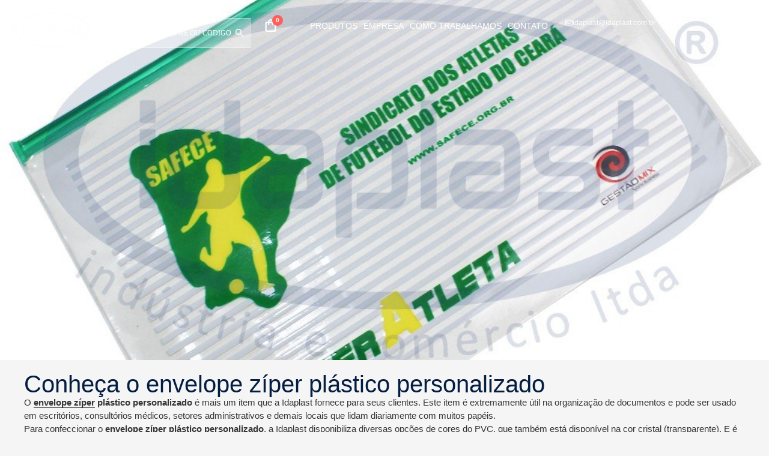

--- FILE ---
content_type: text/html; charset=UTF-8
request_url: https://idaplast.com.br/blog/conheca-o-envelope-ziper-plastico-personalizado
body_size: 34441
content:
<!doctype html><html lang="pt-BR"><head><script data-no-optimize="1">var litespeed_docref=sessionStorage.getItem("litespeed_docref");litespeed_docref&&(Object.defineProperty(document,"referrer",{get:function(){return litespeed_docref}}),sessionStorage.removeItem("litespeed_docref"));</script> <meta charset="UTF-8"><meta name="viewport" content="width=device-width, initial-scale=1"><link rel="profile" href="https://gmpg.org/xfn/11"><meta name='robots' content='index, follow, max-image-preview:large, max-snippet:-1, max-video-preview:-1' /><title>Conheça o envelope zíper plástico personalizado - Idaplast</title><meta name="description" content="O envelope zíper plástico personalizado é mais um item que a Idaplast fornece para seus clientes. Este item é extremamente útil na organização de documentos e pode ser usado em diversos locais" /><link rel="canonical" href="https://idaplast.com.br/blog/conheca-o-envelope-ziper-plastico-personalizado" /><meta property="og:locale" content="pt_BR" /><meta property="og:type" content="article" /><meta property="og:title" content="Conheça o envelope zíper plástico personalizado - Idaplast" /><meta property="og:description" content="O envelope zíper plástico personalizado é mais um item que a Idaplast fornece para seus clientes. Este item é extremamente útil na organização de documentos e pode ser usado em diversos locais" /><meta property="og:url" content="https://idaplast.com.br/blog/conheca-o-envelope-ziper-plastico-personalizado" /><meta property="og:site_name" content="Idaplast" /><meta property="article:publisher" content="https://pt-br.facebook.com/idaplast/" /><meta property="article:published_time" content="2018-08-10T20:19:48+00:00" /><meta property="og:image" content="https://idaplast.com.br/wp-content/uploads/2018/08/zip-zap.jpg" /><meta property="og:image:width" content="1000" /><meta property="og:image:height" content="1000" /><meta property="og:image:type" content="image/jpeg" /><meta name="author" content="idaplast" /><meta name="twitter:card" content="summary_large_image" /> <script type="application/ld+json" class="yoast-schema-graph">{"@context":"https://schema.org","@graph":[{"@type":"Article","@id":"https://idaplast.com.br/blog/conheca-o-envelope-ziper-plastico-personalizado#article","isPartOf":{"@id":"https://idaplast.com.br/blog/conheca-o-envelope-ziper-plastico-personalizado"},"author":{"name":"idaplast","@id":"https://idaplast.com.br/#/schema/person/1e41fece8eab5be6d258d97a5cf4686a"},"headline":"Conheça o envelope zíper plástico personalizado","datePublished":"2018-08-10T20:19:48+00:00","mainEntityOfPage":{"@id":"https://idaplast.com.br/blog/conheca-o-envelope-ziper-plastico-personalizado"},"wordCount":338,"commentCount":0,"publisher":{"@id":"https://idaplast.com.br/#organization"},"image":{"@id":"https://idaplast.com.br/blog/conheca-o-envelope-ziper-plastico-personalizado#primaryimage"},"thumbnailUrl":"https://idaplast.com.br/wp-content/uploads/2018/08/zip-zap.jpg","inLanguage":"pt-BR","potentialAction":[{"@type":"CommentAction","name":"Comment","target":["https://idaplast.com.br/blog/conheca-o-envelope-ziper-plastico-personalizado#respond"]}]},{"@type":"WebPage","@id":"https://idaplast.com.br/blog/conheca-o-envelope-ziper-plastico-personalizado","url":"https://idaplast.com.br/blog/conheca-o-envelope-ziper-plastico-personalizado","name":"Conheça o envelope zíper plástico personalizado - Idaplast","isPartOf":{"@id":"https://idaplast.com.br/#website"},"primaryImageOfPage":{"@id":"https://idaplast.com.br/blog/conheca-o-envelope-ziper-plastico-personalizado#primaryimage"},"image":{"@id":"https://idaplast.com.br/blog/conheca-o-envelope-ziper-plastico-personalizado#primaryimage"},"thumbnailUrl":"https://idaplast.com.br/wp-content/uploads/2018/08/zip-zap.jpg","datePublished":"2018-08-10T20:19:48+00:00","description":"O envelope zíper plástico personalizado é mais um item que a Idaplast fornece para seus clientes. Este item é extremamente útil na organização de documentos e pode ser usado em diversos locais","breadcrumb":{"@id":"https://idaplast.com.br/blog/conheca-o-envelope-ziper-plastico-personalizado#breadcrumb"},"inLanguage":"pt-BR","potentialAction":[{"@type":"ReadAction","target":["https://idaplast.com.br/blog/conheca-o-envelope-ziper-plastico-personalizado"]}]},{"@type":"ImageObject","inLanguage":"pt-BR","@id":"https://idaplast.com.br/blog/conheca-o-envelope-ziper-plastico-personalizado#primaryimage","url":"https://idaplast.com.br/wp-content/uploads/2018/08/zip-zap.jpg","contentUrl":"https://idaplast.com.br/wp-content/uploads/2018/08/zip-zap.jpg","width":1000,"height":1000,"caption":"envelope ziper plastico personalizado"},{"@type":"BreadcrumbList","@id":"https://idaplast.com.br/blog/conheca-o-envelope-ziper-plastico-personalizado#breadcrumb","itemListElement":[{"@type":"ListItem","position":1,"name":"Início","item":"https://idaplast.com.br/"},{"@type":"ListItem","position":2,"name":"Sem categoria","item":"https://idaplast.com.br/categoria/sem-categoria"},{"@type":"ListItem","position":3,"name":"Conheça o envelope zíper plástico personalizado"}]},{"@type":"WebSite","@id":"https://idaplast.com.br/#website","url":"https://idaplast.com.br/","name":"Idaplast","description":"Fabricante de bolsas e pastas personalizadas","publisher":{"@id":"https://idaplast.com.br/#organization"},"potentialAction":[{"@type":"SearchAction","target":{"@type":"EntryPoint","urlTemplate":"https://idaplast.com.br/?s={search_term_string}"},"query-input":{"@type":"PropertyValueSpecification","valueRequired":true,"valueName":"search_term_string"}}],"inLanguage":"pt-BR"},{"@type":"Organization","@id":"https://idaplast.com.br/#organization","name":"Idaplast","url":"https://idaplast.com.br/","logo":{"@type":"ImageObject","inLanguage":"pt-BR","@id":"https://idaplast.com.br/#/schema/logo/image/","url":"https://idaplast.com.br/wp-content/uploads/2021/11/logo.png","contentUrl":"https://idaplast.com.br/wp-content/uploads/2021/11/logo.png","width":220,"height":115,"caption":"Idaplast"},"image":{"@id":"https://idaplast.com.br/#/schema/logo/image/"},"sameAs":["https://pt-br.facebook.com/idaplast/","https://www.instagram.com/idaplast/","https://www.youtube.com/channel/UCCB5x5vcfgajk-xKm3gCjWw"]},{"@type":"Person","@id":"https://idaplast.com.br/#/schema/person/1e41fece8eab5be6d258d97a5cf4686a","name":"idaplast"}]}</script> <link rel='dns-prefetch' href='//www.googletagmanager.com' /><link rel="alternate" title="oEmbed (JSON)" type="application/json+oembed" href="https://idaplast.com.br/wp-json/oembed/1.0/embed?url=https%3A%2F%2Fidaplast.com.br%2Fblog%2Fconheca-o-envelope-ziper-plastico-personalizado" /><link rel="alternate" title="oEmbed (XML)" type="text/xml+oembed" href="https://idaplast.com.br/wp-json/oembed/1.0/embed?url=https%3A%2F%2Fidaplast.com.br%2Fblog%2Fconheca-o-envelope-ziper-plastico-personalizado&#038;format=xml" /><style id='wp-img-auto-sizes-contain-inline-css'>img:is([sizes=auto i],[sizes^="auto," i]){contain-intrinsic-size:3000px 1500px}
/*# sourceURL=wp-img-auto-sizes-contain-inline-css */</style><link data-optimized="2" rel="stylesheet" href="https://idaplast.com.br/wp-content/litespeed/css/f7547c86e89ef05355e38cda19bf8b13.css?ver=07177" /><style id='global-styles-inline-css'>:root{--wp--preset--aspect-ratio--square: 1;--wp--preset--aspect-ratio--4-3: 4/3;--wp--preset--aspect-ratio--3-4: 3/4;--wp--preset--aspect-ratio--3-2: 3/2;--wp--preset--aspect-ratio--2-3: 2/3;--wp--preset--aspect-ratio--16-9: 16/9;--wp--preset--aspect-ratio--9-16: 9/16;--wp--preset--color--black: #000000;--wp--preset--color--cyan-bluish-gray: #abb8c3;--wp--preset--color--white: #ffffff;--wp--preset--color--pale-pink: #f78da7;--wp--preset--color--vivid-red: #cf2e2e;--wp--preset--color--luminous-vivid-orange: #ff6900;--wp--preset--color--luminous-vivid-amber: #fcb900;--wp--preset--color--light-green-cyan: #7bdcb5;--wp--preset--color--vivid-green-cyan: #00d084;--wp--preset--color--pale-cyan-blue: #8ed1fc;--wp--preset--color--vivid-cyan-blue: #0693e3;--wp--preset--color--vivid-purple: #9b51e0;--wp--preset--gradient--vivid-cyan-blue-to-vivid-purple: linear-gradient(135deg,rgb(6,147,227) 0%,rgb(155,81,224) 100%);--wp--preset--gradient--light-green-cyan-to-vivid-green-cyan: linear-gradient(135deg,rgb(122,220,180) 0%,rgb(0,208,130) 100%);--wp--preset--gradient--luminous-vivid-amber-to-luminous-vivid-orange: linear-gradient(135deg,rgb(252,185,0) 0%,rgb(255,105,0) 100%);--wp--preset--gradient--luminous-vivid-orange-to-vivid-red: linear-gradient(135deg,rgb(255,105,0) 0%,rgb(207,46,46) 100%);--wp--preset--gradient--very-light-gray-to-cyan-bluish-gray: linear-gradient(135deg,rgb(238,238,238) 0%,rgb(169,184,195) 100%);--wp--preset--gradient--cool-to-warm-spectrum: linear-gradient(135deg,rgb(74,234,220) 0%,rgb(151,120,209) 20%,rgb(207,42,186) 40%,rgb(238,44,130) 60%,rgb(251,105,98) 80%,rgb(254,248,76) 100%);--wp--preset--gradient--blush-light-purple: linear-gradient(135deg,rgb(255,206,236) 0%,rgb(152,150,240) 100%);--wp--preset--gradient--blush-bordeaux: linear-gradient(135deg,rgb(254,205,165) 0%,rgb(254,45,45) 50%,rgb(107,0,62) 100%);--wp--preset--gradient--luminous-dusk: linear-gradient(135deg,rgb(255,203,112) 0%,rgb(199,81,192) 50%,rgb(65,88,208) 100%);--wp--preset--gradient--pale-ocean: linear-gradient(135deg,rgb(255,245,203) 0%,rgb(182,227,212) 50%,rgb(51,167,181) 100%);--wp--preset--gradient--electric-grass: linear-gradient(135deg,rgb(202,248,128) 0%,rgb(113,206,126) 100%);--wp--preset--gradient--midnight: linear-gradient(135deg,rgb(2,3,129) 0%,rgb(40,116,252) 100%);--wp--preset--font-size--small: 13px;--wp--preset--font-size--medium: 20px;--wp--preset--font-size--large: 36px;--wp--preset--font-size--x-large: 42px;--wp--preset--spacing--20: 0.44rem;--wp--preset--spacing--30: 0.67rem;--wp--preset--spacing--40: 1rem;--wp--preset--spacing--50: 1.5rem;--wp--preset--spacing--60: 2.25rem;--wp--preset--spacing--70: 3.38rem;--wp--preset--spacing--80: 5.06rem;--wp--preset--shadow--natural: 6px 6px 9px rgba(0, 0, 0, 0.2);--wp--preset--shadow--deep: 12px 12px 50px rgba(0, 0, 0, 0.4);--wp--preset--shadow--sharp: 6px 6px 0px rgba(0, 0, 0, 0.2);--wp--preset--shadow--outlined: 6px 6px 0px -3px rgb(255, 255, 255), 6px 6px rgb(0, 0, 0);--wp--preset--shadow--crisp: 6px 6px 0px rgb(0, 0, 0);}:root { --wp--style--global--content-size: 800px;--wp--style--global--wide-size: 1200px; }:where(body) { margin: 0; }.wp-site-blocks > .alignleft { float: left; margin-right: 2em; }.wp-site-blocks > .alignright { float: right; margin-left: 2em; }.wp-site-blocks > .aligncenter { justify-content: center; margin-left: auto; margin-right: auto; }:where(.wp-site-blocks) > * { margin-block-start: 24px; margin-block-end: 0; }:where(.wp-site-blocks) > :first-child { margin-block-start: 0; }:where(.wp-site-blocks) > :last-child { margin-block-end: 0; }:root { --wp--style--block-gap: 24px; }:root :where(.is-layout-flow) > :first-child{margin-block-start: 0;}:root :where(.is-layout-flow) > :last-child{margin-block-end: 0;}:root :where(.is-layout-flow) > *{margin-block-start: 24px;margin-block-end: 0;}:root :where(.is-layout-constrained) > :first-child{margin-block-start: 0;}:root :where(.is-layout-constrained) > :last-child{margin-block-end: 0;}:root :where(.is-layout-constrained) > *{margin-block-start: 24px;margin-block-end: 0;}:root :where(.is-layout-flex){gap: 24px;}:root :where(.is-layout-grid){gap: 24px;}.is-layout-flow > .alignleft{float: left;margin-inline-start: 0;margin-inline-end: 2em;}.is-layout-flow > .alignright{float: right;margin-inline-start: 2em;margin-inline-end: 0;}.is-layout-flow > .aligncenter{margin-left: auto !important;margin-right: auto !important;}.is-layout-constrained > .alignleft{float: left;margin-inline-start: 0;margin-inline-end: 2em;}.is-layout-constrained > .alignright{float: right;margin-inline-start: 2em;margin-inline-end: 0;}.is-layout-constrained > .aligncenter{margin-left: auto !important;margin-right: auto !important;}.is-layout-constrained > :where(:not(.alignleft):not(.alignright):not(.alignfull)){max-width: var(--wp--style--global--content-size);margin-left: auto !important;margin-right: auto !important;}.is-layout-constrained > .alignwide{max-width: var(--wp--style--global--wide-size);}body .is-layout-flex{display: flex;}.is-layout-flex{flex-wrap: wrap;align-items: center;}.is-layout-flex > :is(*, div){margin: 0;}body .is-layout-grid{display: grid;}.is-layout-grid > :is(*, div){margin: 0;}body{padding-top: 0px;padding-right: 0px;padding-bottom: 0px;padding-left: 0px;}a:where(:not(.wp-element-button)){text-decoration: underline;}:root :where(.wp-element-button, .wp-block-button__link){background-color: #32373c;border-width: 0;color: #fff;font-family: inherit;font-size: inherit;font-style: inherit;font-weight: inherit;letter-spacing: inherit;line-height: inherit;padding-top: calc(0.667em + 2px);padding-right: calc(1.333em + 2px);padding-bottom: calc(0.667em + 2px);padding-left: calc(1.333em + 2px);text-decoration: none;text-transform: inherit;}.has-black-color{color: var(--wp--preset--color--black) !important;}.has-cyan-bluish-gray-color{color: var(--wp--preset--color--cyan-bluish-gray) !important;}.has-white-color{color: var(--wp--preset--color--white) !important;}.has-pale-pink-color{color: var(--wp--preset--color--pale-pink) !important;}.has-vivid-red-color{color: var(--wp--preset--color--vivid-red) !important;}.has-luminous-vivid-orange-color{color: var(--wp--preset--color--luminous-vivid-orange) !important;}.has-luminous-vivid-amber-color{color: var(--wp--preset--color--luminous-vivid-amber) !important;}.has-light-green-cyan-color{color: var(--wp--preset--color--light-green-cyan) !important;}.has-vivid-green-cyan-color{color: var(--wp--preset--color--vivid-green-cyan) !important;}.has-pale-cyan-blue-color{color: var(--wp--preset--color--pale-cyan-blue) !important;}.has-vivid-cyan-blue-color{color: var(--wp--preset--color--vivid-cyan-blue) !important;}.has-vivid-purple-color{color: var(--wp--preset--color--vivid-purple) !important;}.has-black-background-color{background-color: var(--wp--preset--color--black) !important;}.has-cyan-bluish-gray-background-color{background-color: var(--wp--preset--color--cyan-bluish-gray) !important;}.has-white-background-color{background-color: var(--wp--preset--color--white) !important;}.has-pale-pink-background-color{background-color: var(--wp--preset--color--pale-pink) !important;}.has-vivid-red-background-color{background-color: var(--wp--preset--color--vivid-red) !important;}.has-luminous-vivid-orange-background-color{background-color: var(--wp--preset--color--luminous-vivid-orange) !important;}.has-luminous-vivid-amber-background-color{background-color: var(--wp--preset--color--luminous-vivid-amber) !important;}.has-light-green-cyan-background-color{background-color: var(--wp--preset--color--light-green-cyan) !important;}.has-vivid-green-cyan-background-color{background-color: var(--wp--preset--color--vivid-green-cyan) !important;}.has-pale-cyan-blue-background-color{background-color: var(--wp--preset--color--pale-cyan-blue) !important;}.has-vivid-cyan-blue-background-color{background-color: var(--wp--preset--color--vivid-cyan-blue) !important;}.has-vivid-purple-background-color{background-color: var(--wp--preset--color--vivid-purple) !important;}.has-black-border-color{border-color: var(--wp--preset--color--black) !important;}.has-cyan-bluish-gray-border-color{border-color: var(--wp--preset--color--cyan-bluish-gray) !important;}.has-white-border-color{border-color: var(--wp--preset--color--white) !important;}.has-pale-pink-border-color{border-color: var(--wp--preset--color--pale-pink) !important;}.has-vivid-red-border-color{border-color: var(--wp--preset--color--vivid-red) !important;}.has-luminous-vivid-orange-border-color{border-color: var(--wp--preset--color--luminous-vivid-orange) !important;}.has-luminous-vivid-amber-border-color{border-color: var(--wp--preset--color--luminous-vivid-amber) !important;}.has-light-green-cyan-border-color{border-color: var(--wp--preset--color--light-green-cyan) !important;}.has-vivid-green-cyan-border-color{border-color: var(--wp--preset--color--vivid-green-cyan) !important;}.has-pale-cyan-blue-border-color{border-color: var(--wp--preset--color--pale-cyan-blue) !important;}.has-vivid-cyan-blue-border-color{border-color: var(--wp--preset--color--vivid-cyan-blue) !important;}.has-vivid-purple-border-color{border-color: var(--wp--preset--color--vivid-purple) !important;}.has-vivid-cyan-blue-to-vivid-purple-gradient-background{background: var(--wp--preset--gradient--vivid-cyan-blue-to-vivid-purple) !important;}.has-light-green-cyan-to-vivid-green-cyan-gradient-background{background: var(--wp--preset--gradient--light-green-cyan-to-vivid-green-cyan) !important;}.has-luminous-vivid-amber-to-luminous-vivid-orange-gradient-background{background: var(--wp--preset--gradient--luminous-vivid-amber-to-luminous-vivid-orange) !important;}.has-luminous-vivid-orange-to-vivid-red-gradient-background{background: var(--wp--preset--gradient--luminous-vivid-orange-to-vivid-red) !important;}.has-very-light-gray-to-cyan-bluish-gray-gradient-background{background: var(--wp--preset--gradient--very-light-gray-to-cyan-bluish-gray) !important;}.has-cool-to-warm-spectrum-gradient-background{background: var(--wp--preset--gradient--cool-to-warm-spectrum) !important;}.has-blush-light-purple-gradient-background{background: var(--wp--preset--gradient--blush-light-purple) !important;}.has-blush-bordeaux-gradient-background{background: var(--wp--preset--gradient--blush-bordeaux) !important;}.has-luminous-dusk-gradient-background{background: var(--wp--preset--gradient--luminous-dusk) !important;}.has-pale-ocean-gradient-background{background: var(--wp--preset--gradient--pale-ocean) !important;}.has-electric-grass-gradient-background{background: var(--wp--preset--gradient--electric-grass) !important;}.has-midnight-gradient-background{background: var(--wp--preset--gradient--midnight) !important;}.has-small-font-size{font-size: var(--wp--preset--font-size--small) !important;}.has-medium-font-size{font-size: var(--wp--preset--font-size--medium) !important;}.has-large-font-size{font-size: var(--wp--preset--font-size--large) !important;}.has-x-large-font-size{font-size: var(--wp--preset--font-size--x-large) !important;}
:root :where(.wp-block-pullquote){font-size: 1.5em;line-height: 1.6;}
/*# sourceURL=global-styles-inline-css */</style><style id='woocommerce-inline-inline-css'>.woocommerce form .form-row .required { visibility: visible; }
/*# sourceURL=woocommerce-inline-inline-css */</style><style id='elementor-frontend-inline-css'>.elementor-1205 .elementor-element.elementor-element-4ae8533:not(.elementor-motion-effects-element-type-background), .elementor-1205 .elementor-element.elementor-element-4ae8533 > .elementor-motion-effects-container > .elementor-motion-effects-layer{background-image:url("https://idaplast.com.br/wp-content/uploads/2018/08/zip-zap.jpg");}
/*# sourceURL=elementor-frontend-inline-css */</style> <script id="woocommerce-google-analytics-integration-gtag-js-after" type="litespeed/javascript">window.dataLayer=window.dataLayer||[];function gtag(){dataLayer.push(arguments)}
for(const mode of[{"analytics_storage":"denied","ad_storage":"denied","ad_user_data":"denied","ad_personalization":"denied","region":["AT","BE","BG","HR","CY","CZ","DK","EE","FI","FR","DE","GR","HU","IS","IE","IT","LV","LI","LT","LU","MT","NL","NO","PL","PT","RO","SK","SI","ES","SE","GB","CH"]}]||[]){gtag("consent","default",{"wait_for_update":500,...mode})}
gtag("js",new Date());gtag("set","developer_id.dOGY3NW",!0);gtag("config","G-4R57V8SLJS",{"track_404":!0,"allow_google_signals":!0,"logged_in":!1,"linker":{"domains":[],"allow_incoming":!1},"custom_map":{"dimension1":"logged_in"}})</script> <script type="litespeed/javascript" data-src="https://idaplast.com.br/wp-includes/js/jquery/jquery.min.js" id="jquery-core-js"></script> <script id="woocommerce-js-extra" type="litespeed/javascript">var woocommerce_params={"ajax_url":"/wp-admin/admin-ajax.php","wc_ajax_url":"/?wc-ajax=%%endpoint%%","i18n_password_show":"Mostrar senha","i18n_password_hide":"Ocultar senha"}</script> <noscript><style>.woocommerce-product-gallery{ opacity: 1 !important; }</style></noscript>
 <script type="litespeed/javascript">(function(w,d,s,l,i){w[l]=w[l]||[];w[l].push({'gtm.start':new Date().getTime(),event:'gtm.js'});var f=d.getElementsByTagName(s)[0],j=d.createElement(s),dl=l!='dataLayer'?'&l='+l:'';j.async=!0;j.src='https://www.googletagmanager.com/gtm.js?id='+i+dl;f.parentNode.insertBefore(j,f)})(window,document,'script','dataLayer','GTM-TC4H492')</script> <style>.e-con.e-parent:nth-of-type(n+4):not(.e-lazyloaded):not(.e-no-lazyload),
				.e-con.e-parent:nth-of-type(n+4):not(.e-lazyloaded):not(.e-no-lazyload) * {
					background-image: none !important;
				}
				@media screen and (max-height: 1024px) {
					.e-con.e-parent:nth-of-type(n+3):not(.e-lazyloaded):not(.e-no-lazyload),
					.e-con.e-parent:nth-of-type(n+3):not(.e-lazyloaded):not(.e-no-lazyload) * {
						background-image: none !important;
					}
				}
				@media screen and (max-height: 640px) {
					.e-con.e-parent:nth-of-type(n+2):not(.e-lazyloaded):not(.e-no-lazyload),
					.e-con.e-parent:nth-of-type(n+2):not(.e-lazyloaded):not(.e-no-lazyload) * {
						background-image: none !important;
					}
				}</style><meta name="theme-color" content="#F5F5F5"><link rel="icon" href="https://idaplast.com.br/wp-content/uploads/2021/11/favicon-32x32-1.png" sizes="32x32" /><link rel="icon" href="https://idaplast.com.br/wp-content/uploads/2021/11/favicon-32x32-1.png" sizes="192x192" /><link rel="apple-touch-icon" href="https://idaplast.com.br/wp-content/uploads/2021/11/favicon-32x32-1.png" /><meta name="msapplication-TileImage" content="https://idaplast.com.br/wp-content/uploads/2021/11/favicon-32x32-1.png" /></head><body class="wp-singular post-template-default single single-post postid-1221 single-format-standard wp-custom-logo wp-embed-responsive wp-theme-hello-elementor wp-child-theme-hello-theme-child-master theme-hello-elementor woocommerce-no-js hello-elementor-default elementor-default elementor-kit-13 elementor-page-1205"><header data-elementor-type="header" data-elementor-id="116" class="elementor elementor-116 elementor-location-header" data-elementor-post-type="elementor_library"><div class="elementor-element elementor-element-463195c e-con-full she-header-yes she-header-transparent-yes elementor-hidden-mobile e-flex e-con e-parent" data-id="463195c" data-element_type="container" id="header" data-settings="{&quot;background_background&quot;:&quot;classic&quot;,&quot;transparent&quot;:&quot;yes&quot;,&quot;background_show&quot;:&quot;yes&quot;,&quot;background&quot;:&quot;#041E42&quot;,&quot;transparent_header_show&quot;:&quot;yes&quot;,&quot;shrink_header_logo&quot;:&quot;yes&quot;,&quot;custom_height_header_logo&quot;:{&quot;unit&quot;:&quot;px&quot;,&quot;size&quot;:90,&quot;sizes&quot;:[]},&quot;transparent_on&quot;:[&quot;desktop&quot;,&quot;tablet&quot;,&quot;mobile&quot;],&quot;scroll_distance&quot;:{&quot;unit&quot;:&quot;px&quot;,&quot;size&quot;:60,&quot;sizes&quot;:[]},&quot;scroll_distance_widescreen&quot;:{&quot;unit&quot;:&quot;px&quot;,&quot;size&quot;:&quot;&quot;,&quot;sizes&quot;:[]},&quot;scroll_distance_laptop&quot;:{&quot;unit&quot;:&quot;px&quot;,&quot;size&quot;:&quot;&quot;,&quot;sizes&quot;:[]},&quot;scroll_distance_tablet&quot;:{&quot;unit&quot;:&quot;px&quot;,&quot;size&quot;:&quot;&quot;,&quot;sizes&quot;:[]},&quot;scroll_distance_mobile&quot;:{&quot;unit&quot;:&quot;px&quot;,&quot;size&quot;:&quot;&quot;,&quot;sizes&quot;:[]},&quot;she_offset_top&quot;:{&quot;unit&quot;:&quot;px&quot;,&quot;size&quot;:0,&quot;sizes&quot;:[]},&quot;she_offset_top_widescreen&quot;:{&quot;unit&quot;:&quot;px&quot;,&quot;size&quot;:&quot;&quot;,&quot;sizes&quot;:[]},&quot;she_offset_top_laptop&quot;:{&quot;unit&quot;:&quot;px&quot;,&quot;size&quot;:&quot;&quot;,&quot;sizes&quot;:[]},&quot;she_offset_top_tablet&quot;:{&quot;unit&quot;:&quot;px&quot;,&quot;size&quot;:&quot;&quot;,&quot;sizes&quot;:[]},&quot;she_offset_top_mobile&quot;:{&quot;unit&quot;:&quot;px&quot;,&quot;size&quot;:&quot;&quot;,&quot;sizes&quot;:[]},&quot;she_width&quot;:{&quot;unit&quot;:&quot;%&quot;,&quot;size&quot;:100,&quot;sizes&quot;:[]},&quot;she_width_widescreen&quot;:{&quot;unit&quot;:&quot;px&quot;,&quot;size&quot;:&quot;&quot;,&quot;sizes&quot;:[]},&quot;she_width_laptop&quot;:{&quot;unit&quot;:&quot;px&quot;,&quot;size&quot;:&quot;&quot;,&quot;sizes&quot;:[]},&quot;she_width_tablet&quot;:{&quot;unit&quot;:&quot;px&quot;,&quot;size&quot;:&quot;&quot;,&quot;sizes&quot;:[]},&quot;she_width_mobile&quot;:{&quot;unit&quot;:&quot;px&quot;,&quot;size&quot;:&quot;&quot;,&quot;sizes&quot;:[]},&quot;she_padding&quot;:{&quot;unit&quot;:&quot;px&quot;,&quot;top&quot;:0,&quot;right&quot;:&quot;&quot;,&quot;bottom&quot;:0,&quot;left&quot;:&quot;&quot;,&quot;isLinked&quot;:true},&quot;she_padding_widescreen&quot;:{&quot;unit&quot;:&quot;px&quot;,&quot;top&quot;:&quot;&quot;,&quot;right&quot;:&quot;&quot;,&quot;bottom&quot;:&quot;&quot;,&quot;left&quot;:&quot;&quot;,&quot;isLinked&quot;:true},&quot;she_padding_laptop&quot;:{&quot;unit&quot;:&quot;px&quot;,&quot;top&quot;:&quot;&quot;,&quot;right&quot;:&quot;&quot;,&quot;bottom&quot;:&quot;&quot;,&quot;left&quot;:&quot;&quot;,&quot;isLinked&quot;:true},&quot;she_padding_tablet&quot;:{&quot;unit&quot;:&quot;px&quot;,&quot;top&quot;:&quot;&quot;,&quot;right&quot;:&quot;&quot;,&quot;bottom&quot;:&quot;&quot;,&quot;left&quot;:&quot;&quot;,&quot;isLinked&quot;:true},&quot;she_padding_mobile&quot;:{&quot;unit&quot;:&quot;px&quot;,&quot;top&quot;:&quot;&quot;,&quot;right&quot;:&quot;&quot;,&quot;bottom&quot;:&quot;&quot;,&quot;left&quot;:&quot;&quot;,&quot;isLinked&quot;:true},&quot;custom_height_header_logo_widescreen&quot;:{&quot;unit&quot;:&quot;px&quot;,&quot;size&quot;:&quot;&quot;,&quot;sizes&quot;:[]},&quot;custom_height_header_logo_laptop&quot;:{&quot;unit&quot;:&quot;px&quot;,&quot;size&quot;:&quot;&quot;,&quot;sizes&quot;:[]},&quot;custom_height_header_logo_tablet&quot;:{&quot;unit&quot;:&quot;px&quot;,&quot;size&quot;:&quot;&quot;,&quot;sizes&quot;:[]},&quot;custom_height_header_logo_mobile&quot;:{&quot;unit&quot;:&quot;px&quot;,&quot;size&quot;:&quot;&quot;,&quot;sizes&quot;:[]}}"><div class="elementor-element elementor-element-d3700be e-con-full e-flex e-con e-child" data-id="d3700be" data-element_type="container"><div class="elementor-element elementor-element-90c5be0 elementor-widget elementor-widget-image" data-id="90c5be0" data-element_type="widget" data-widget_type="image.default">
<a href="https://idaplast.com.br">
<img data-lazyloaded="1" src="[data-uri]" width="128" height="67" data-src="https://idaplast.com.br/wp-content/uploads/2021/11/logo-idaplast-full.svg" class="attachment-full size-full wp-image-48987" alt="" />								</a></div></div><div class="elementor-element elementor-element-16fc035 e-con-full e-flex e-con e-child" data-id="16fc035" data-element_type="container"><div class="elementor-element elementor-element-f05cd70 e-con-full e-flex e-con e-child" data-id="f05cd70" data-element_type="container"><div class="elementor-element elementor-element-39dfa96 elementor-widget elementor-widget-wp-widget-woocommerce_product_search_widget" data-id="39dfa96" data-element_type="widget" data-widget_type="wp-widget-woocommerce_product_search_widget.default"><div class="elementor-widget-container"><div id="product-search-0" class="product-search floating"><div class="product-search-form"><form id="product-search-form-0" class="product-search-form " action="https://idaplast.com.br/" method="get"><label class="screen-reader-text" for="product-search-field-0">Busque por nome ou código</label><input id="product-search-field-0" name="s" type="text" class="product-search-field" placeholder="Busque por nome ou código" autocomplete="off"/><input type="hidden" name="post_type" value="product"/><input type="hidden" name="wps-title" value="1"/><input type="hidden" name="wps-excerpt" value="0"/><input type="hidden" name="wps-content" value="1"/><input type="hidden" name="wps-categories" value="0"/><input type="hidden" name="wps-attributes" value="0"/><input type="hidden" name="wps-tags" value="0"/><input type="hidden" name="wps-sku" value="1"/><input type="hidden" name="orderby" value="sku-ASC"/><input type="hidden" name="ixwps" value="1"/><span title="Clear" aria-label="Clear" class="product-search-field-clear" style="display:none"></span><noscript><button type="submit">Buscar</button></noscript></form></div><div id="product-search-results-0" class="product-search-results"><div id="product-search-results-content-0" class="product-search-results-content" style=""></div></div></div></div></div></div><div class="elementor-element elementor-element-dacd32f e-con-full e-flex e-con e-child" data-id="dacd32f" data-element_type="container"><div class="elementor-element elementor-element-1b9fbf7 elementor-view-default elementor-widget elementor-widget-icon" data-id="1b9fbf7" data-element_type="widget" data-widget_type="icon.default"><div class="elementor-icon-wrapper">
<a class="elementor-icon" href="https://idaplast.com.br/cart">
<svg xmlns="http://www.w3.org/2000/svg" width="21" height="20" viewBox="0 0 21 20" fill="none"><path d="M5.25 18.3333C4.76875 18.3333 4.35677 18.1701 4.01406 17.8438C3.67135 17.5174 3.5 17.125 3.5 16.6667V6.66667C3.5 6.20833 3.67135 5.81597 4.01406 5.48958C4.35677 5.1632 4.76875 5 5.25 5H7C7 4.08333 7.34271 3.29861 8.02812 2.64583C8.71354 1.99306 9.5375 1.66667 10.5 1.66667C11.4625 1.66667 12.2865 1.99306 12.9719 2.64583C13.6573 3.29861 14 4.08333 14 5H15.75C16.2312 5 16.6432 5.1632 16.9859 5.48958C17.3286 5.81597 17.5 6.20833 17.5 6.66667V16.6667C17.5 17.125 17.3286 17.5174 16.9859 17.8438C16.6432 18.1701 16.2312 18.3333 15.75 18.3333H5.25ZM5.25 16.6667H15.75V6.66667H14V8.33333C14 8.56945 13.9161 8.76736 13.7484 8.92708C13.5807 9.08681 13.3729 9.16667 13.125 9.16667C12.8771 9.16667 12.6693 9.08681 12.5016 8.92708C12.3339 8.76736 12.25 8.56945 12.25 8.33333V6.66667H8.75V8.33333C8.75 8.56945 8.66615 8.76736 8.49844 8.92708C8.33073 9.08681 8.12292 9.16667 7.875 9.16667C7.62708 9.16667 7.41927 9.08681 7.25156 8.92708C7.08385 8.76736 7 8.56945 7 8.33333V6.66667H5.25V16.6667ZM8.75 5H12.25C12.25 4.54167 12.0786 4.14931 11.7359 3.82292C11.3932 3.49653 10.9812 3.33333 10.5 3.33333C10.0187 3.33333 9.60677 3.49653 9.26406 3.82292C8.92135 4.14931 8.75 4.54167 8.75 5Z" fill="white"></path></svg>			</a></div></div><div class="elementor-element elementor-element-017e944 elementor-widget__width-auto elementor-absolute elementor-widget elementor-widget-shortcode" data-id="017e944" data-element_type="widget" data-settings="{&quot;_position&quot;:&quot;absolute&quot;}" data-widget_type="shortcode.default"><div class="elementor-shortcode">0</div></div></div></div><div class="elementor-element elementor-element-5891867 e-con-full e-flex e-con e-child" data-id="5891867" data-element_type="container"><div class="elementor-element elementor-element-8e4cac6 elementor-nav-menu__align-end elementor-nav-menu--dropdown-tablet elementor-nav-menu__text-align-aside elementor-nav-menu--toggle elementor-nav-menu--burger elementor-widget elementor-widget-nav-menu" data-id="8e4cac6" data-element_type="widget" data-settings="{&quot;layout&quot;:&quot;horizontal&quot;,&quot;submenu_icon&quot;:{&quot;value&quot;:&quot;&lt;svg aria-hidden=\&quot;true\&quot; class=\&quot;e-font-icon-svg e-fas-caret-down\&quot; viewBox=\&quot;0 0 320 512\&quot; xmlns=\&quot;http:\/\/www.w3.org\/2000\/svg\&quot;&gt;&lt;path d=\&quot;M31.3 192h257.3c17.8 0 26.7 21.5 14.1 34.1L174.1 354.8c-7.8 7.8-20.5 7.8-28.3 0L17.2 226.1C4.6 213.5 13.5 192 31.3 192z\&quot;&gt;&lt;\/path&gt;&lt;\/svg&gt;&quot;,&quot;library&quot;:&quot;fa-solid&quot;},&quot;toggle&quot;:&quot;burger&quot;}" data-widget_type="nav-menu.default"><nav aria-label="Menu" class="elementor-nav-menu--main elementor-nav-menu__container elementor-nav-menu--layout-horizontal e--pointer-none"><ul id="menu-1-8e4cac6" class="elementor-nav-menu"><li class="menu-item menu-item-type-custom menu-item-object-custom menu-item-49057"><a href="https://idaplast.com.br/destaque" class="elementor-item">Produtos</a></li><li class="menu-item menu-item-type-post_type menu-item-object-page menu-item-48610"><a href="https://idaplast.com.br/empresa" class="elementor-item">Empresa</a></li><li class="menu-item menu-item-type-post_type menu-item-object-page menu-item-49008"><a href="https://idaplast.com.br/como-trabalhamos" class="elementor-item">Como Trabalhamos</a></li><li class="menu-item menu-item-type-post_type menu-item-object-page menu-item-48609"><a href="https://idaplast.com.br/contato" class="elementor-item">Contato</a></li></ul></nav><div class="elementor-menu-toggle" role="button" tabindex="0" aria-label="Menu Toggle" aria-expanded="false">
<svg aria-hidden="true" role="presentation" class="elementor-menu-toggle__icon--open e-font-icon-svg e-eicon-menu-bar" viewBox="0 0 1000 1000" xmlns="http://www.w3.org/2000/svg"><path d="M104 333H896C929 333 958 304 958 271S929 208 896 208H104C71 208 42 237 42 271S71 333 104 333ZM104 583H896C929 583 958 554 958 521S929 458 896 458H104C71 458 42 487 42 521S71 583 104 583ZM104 833H896C929 833 958 804 958 771S929 708 896 708H104C71 708 42 737 42 771S71 833 104 833Z"></path></svg><svg aria-hidden="true" role="presentation" class="elementor-menu-toggle__icon--close e-font-icon-svg e-eicon-close" viewBox="0 0 1000 1000" xmlns="http://www.w3.org/2000/svg"><path d="M742 167L500 408 258 167C246 154 233 150 217 150 196 150 179 158 167 167 154 179 150 196 150 212 150 229 154 242 171 254L408 500 167 742C138 771 138 800 167 829 196 858 225 858 254 829L496 587 738 829C750 842 767 846 783 846 800 846 817 842 829 829 842 817 846 804 846 783 846 767 842 750 829 737L588 500 833 258C863 229 863 200 833 171 804 137 775 137 742 167Z"></path></svg></div><nav class="elementor-nav-menu--dropdown elementor-nav-menu__container" aria-hidden="true"><ul id="menu-2-8e4cac6" class="elementor-nav-menu"><li class="menu-item menu-item-type-custom menu-item-object-custom menu-item-49057"><a href="https://idaplast.com.br/destaque" class="elementor-item" tabindex="-1">Produtos</a></li><li class="menu-item menu-item-type-post_type menu-item-object-page menu-item-48610"><a href="https://idaplast.com.br/empresa" class="elementor-item" tabindex="-1">Empresa</a></li><li class="menu-item menu-item-type-post_type menu-item-object-page menu-item-49008"><a href="https://idaplast.com.br/como-trabalhamos" class="elementor-item" tabindex="-1">Como Trabalhamos</a></li><li class="menu-item menu-item-type-post_type menu-item-object-page menu-item-48609"><a href="https://idaplast.com.br/contato" class="elementor-item" tabindex="-1">Contato</a></li></ul></nav></div><div class="elementor-element elementor-element-ebec1af elementor-widget elementor-widget-button" data-id="ebec1af" data-element_type="widget" data-widget_type="button.default">
<a class="elementor-button elementor-button-link elementor-size-sm" href="mailto:idaplast@idaplast.com.br" target="_blank">
<span class="elementor-button-content-wrapper">
<span class="elementor-button-icon">
<svg aria-hidden="true" class="e-font-icon-svg e-far-envelope" viewBox="0 0 512 512" xmlns="http://www.w3.org/2000/svg"><path d="M464 64H48C21.49 64 0 85.49 0 112v288c0 26.51 21.49 48 48 48h416c26.51 0 48-21.49 48-48V112c0-26.51-21.49-48-48-48zm0 48v40.805c-22.422 18.259-58.168 46.651-134.587 106.49-16.841 13.247-50.201 45.072-73.413 44.701-23.208.375-56.579-31.459-73.413-44.701C106.18 199.465 70.425 171.067 48 152.805V112h416zM48 400V214.398c22.914 18.251 55.409 43.862 104.938 82.646 21.857 17.205 60.134 55.186 103.062 54.955 42.717.231 80.509-37.199 103.053-54.947 49.528-38.783 82.032-64.401 104.947-82.653V400H48z"></path></svg>			</span>
<span class="elementor-button-text">idaplast@idaplast.com.br</span>
</span>
</a></div><div class="elementor-element elementor-element-d7ebaa6 elementor-widget elementor-widget-button" data-id="d7ebaa6" data-element_type="widget" data-widget_type="button.default">
<a class="elementor-button elementor-button-link elementor-size-sm" href="https://wa.me/5519989162967?text=Ol%C3%A1%2C%20vim%20pelo%20site%20e%20gostaria%20de%20mais%20informa%C3%A7%C3%B5es." target="_blank">
<span class="elementor-button-content-wrapper">
<span class="elementor-button-icon">
<svg aria-hidden="true" class="e-font-icon-svg e-fab-whatsapp" viewBox="0 0 448 512" xmlns="http://www.w3.org/2000/svg"><path d="M380.9 97.1C339 55.1 283.2 32 223.9 32c-122.4 0-222 99.6-222 222 0 39.1 10.2 77.3 29.6 111L0 480l117.7-30.9c32.4 17.7 68.9 27 106.1 27h.1c122.3 0 224.1-99.6 224.1-222 0-59.3-25.2-115-67.1-157zm-157 341.6c-33.2 0-65.7-8.9-94-25.7l-6.7-4-69.8 18.3L72 359.2l-4.4-7c-18.5-29.4-28.2-63.3-28.2-98.2 0-101.7 82.8-184.5 184.6-184.5 49.3 0 95.6 19.2 130.4 54.1 34.8 34.9 56.2 81.2 56.1 130.5 0 101.8-84.9 184.6-186.6 184.6zm101.2-138.2c-5.5-2.8-32.8-16.2-37.9-18-5.1-1.9-8.8-2.8-12.5 2.8-3.7 5.6-14.3 18-17.6 21.8-3.2 3.7-6.5 4.2-12 1.4-32.6-16.3-54-29.1-75.5-66-5.7-9.8 5.7-9.1 16.3-30.3 1.8-3.7.9-6.9-.5-9.7-1.4-2.8-12.5-30.1-17.1-41.2-4.5-10.8-9.1-9.3-12.5-9.5-3.2-.2-6.9-.2-10.6-.2-3.7 0-9.7 1.4-14.8 6.9-5.1 5.6-19.4 19-19.4 46.3 0 27.3 19.9 53.7 22.6 57.4 2.8 3.7 39.1 59.7 94.8 83.8 35.2 15.2 49 16.5 66.6 13.9 10.7-1.6 32.8-13.4 37.4-26.4 4.6-13 4.6-24.1 3.2-26.4-1.3-2.5-5-3.9-10.5-6.6z"></path></svg>			</span>
</span>
</a></div></div></div><div class="elementor-element elementor-element-b416892 e-con-full elementor-hidden-widescreen elementor-hidden-desktop elementor-hidden-laptop elementor-hidden-tablet e-flex e-con e-parent" data-id="b416892" data-element_type="container" data-settings="{&quot;background_background&quot;:&quot;classic&quot;,&quot;sticky_on&quot;:[&quot;mobile&quot;],&quot;background_motion_fx_motion_fx_scrolling&quot;:&quot;yes&quot;,&quot;background_motion_fx_opacity_effect&quot;:&quot;yes&quot;,&quot;background_motion_fx_opacity_range&quot;:{&quot;unit&quot;:&quot;%&quot;,&quot;size&quot;:&quot;&quot;,&quot;sizes&quot;:{&quot;start&quot;:0,&quot;end&quot;:6}},&quot;background_motion_fx_range&quot;:&quot;page&quot;,&quot;sticky&quot;:&quot;top&quot;,&quot;sticky_offset_mobile&quot;:0,&quot;sticky_effects_offset_mobile&quot;:0,&quot;sticky_anchor_link_offset_mobile&quot;:0,&quot;sticky_parent&quot;:&quot;yes&quot;,&quot;background_motion_fx_opacity_direction&quot;:&quot;out-in&quot;,&quot;background_motion_fx_opacity_level&quot;:{&quot;unit&quot;:&quot;px&quot;,&quot;size&quot;:10,&quot;sizes&quot;:[]},&quot;background_motion_fx_devices&quot;:[&quot;widescreen&quot;,&quot;desktop&quot;,&quot;laptop&quot;,&quot;tablet&quot;,&quot;mobile&quot;],&quot;sticky_offset&quot;:0,&quot;sticky_effects_offset&quot;:0,&quot;sticky_anchor_link_offset&quot;:0}"><div class="elementor-element elementor-element-26472ad e-con-full e-flex e-con e-child" data-id="26472ad" data-element_type="container"><div class="elementor-element elementor-element-6da387f elementor-widget elementor-widget-image" data-id="6da387f" data-element_type="widget" data-widget_type="image.default">
<a href="https://idaplast.com.br">
<img data-lazyloaded="1" src="[data-uri]" width="128" height="67" data-src="https://idaplast.com.br/wp-content/uploads/2021/11/logo-idaplast-full.svg" class="attachment-full size-full wp-image-48987" alt="" />								</a></div></div><div class="elementor-element elementor-element-c477b52 e-con-full e-flex e-con e-child" data-id="c477b52" data-element_type="container"><div class="elementor-element elementor-element-663ade4 e-con-full e-flex e-con e-child" data-id="663ade4" data-element_type="container"><div class="elementor-element elementor-element-8ce5bee elementor-view-default elementor-widget elementor-widget-icon" data-id="8ce5bee" data-element_type="widget" data-widget_type="icon.default"><div class="elementor-icon-wrapper">
<a class="elementor-icon" href="https://idaplast.com.br/cart">
<svg xmlns="http://www.w3.org/2000/svg" width="21" height="20" viewBox="0 0 21 20" fill="none"><path d="M5.25 18.3333C4.76875 18.3333 4.35677 18.1701 4.01406 17.8438C3.67135 17.5174 3.5 17.125 3.5 16.6667V6.66667C3.5 6.20833 3.67135 5.81597 4.01406 5.48958C4.35677 5.1632 4.76875 5 5.25 5H7C7 4.08333 7.34271 3.29861 8.02812 2.64583C8.71354 1.99306 9.5375 1.66667 10.5 1.66667C11.4625 1.66667 12.2865 1.99306 12.9719 2.64583C13.6573 3.29861 14 4.08333 14 5H15.75C16.2312 5 16.6432 5.1632 16.9859 5.48958C17.3286 5.81597 17.5 6.20833 17.5 6.66667V16.6667C17.5 17.125 17.3286 17.5174 16.9859 17.8438C16.6432 18.1701 16.2312 18.3333 15.75 18.3333H5.25ZM5.25 16.6667H15.75V6.66667H14V8.33333C14 8.56945 13.9161 8.76736 13.7484 8.92708C13.5807 9.08681 13.3729 9.16667 13.125 9.16667C12.8771 9.16667 12.6693 9.08681 12.5016 8.92708C12.3339 8.76736 12.25 8.56945 12.25 8.33333V6.66667H8.75V8.33333C8.75 8.56945 8.66615 8.76736 8.49844 8.92708C8.33073 9.08681 8.12292 9.16667 7.875 9.16667C7.62708 9.16667 7.41927 9.08681 7.25156 8.92708C7.08385 8.76736 7 8.56945 7 8.33333V6.66667H5.25V16.6667ZM8.75 5H12.25C12.25 4.54167 12.0786 4.14931 11.7359 3.82292C11.3932 3.49653 10.9812 3.33333 10.5 3.33333C10.0187 3.33333 9.60677 3.49653 9.26406 3.82292C8.92135 4.14931 8.75 4.54167 8.75 5Z" fill="white"></path></svg>			</a></div></div><div class="elementor-element elementor-element-d822fc6 elementor-widget__width-auto elementor-absolute elementor-widget elementor-widget-shortcode" data-id="d822fc6" data-element_type="widget" data-settings="{&quot;_position&quot;:&quot;absolute&quot;}" data-widget_type="shortcode.default"><div class="elementor-shortcode">0</div></div></div><div class="elementor-element elementor-element-7bf7fdf e-con-full e-flex e-con e-child" data-id="7bf7fdf" data-element_type="container"><div class="elementor-element elementor-element-3dac124 elementor-nav-menu--stretch elementor-nav-menu__text-align-aside elementor-nav-menu--toggle elementor-nav-menu--burger elementor-widget elementor-widget-nav-menu" data-id="3dac124" data-element_type="widget" data-settings="{&quot;layout&quot;:&quot;dropdown&quot;,&quot;full_width&quot;:&quot;stretch&quot;,&quot;submenu_icon&quot;:{&quot;value&quot;:&quot;&lt;svg aria-hidden=\&quot;true\&quot; class=\&quot;e-font-icon-svg e-fas-caret-down\&quot; viewBox=\&quot;0 0 320 512\&quot; xmlns=\&quot;http:\/\/www.w3.org\/2000\/svg\&quot;&gt;&lt;path d=\&quot;M31.3 192h257.3c17.8 0 26.7 21.5 14.1 34.1L174.1 354.8c-7.8 7.8-20.5 7.8-28.3 0L17.2 226.1C4.6 213.5 13.5 192 31.3 192z\&quot;&gt;&lt;\/path&gt;&lt;\/svg&gt;&quot;,&quot;library&quot;:&quot;fa-solid&quot;},&quot;toggle&quot;:&quot;burger&quot;}" data-widget_type="nav-menu.default"><div class="elementor-menu-toggle" role="button" tabindex="0" aria-label="Menu Toggle" aria-expanded="false">
<svg aria-hidden="true" role="presentation" class="elementor-menu-toggle__icon--open e-font-icon-svg e-eicon-menu-bar" viewBox="0 0 1000 1000" xmlns="http://www.w3.org/2000/svg"><path d="M104 333H896C929 333 958 304 958 271S929 208 896 208H104C71 208 42 237 42 271S71 333 104 333ZM104 583H896C929 583 958 554 958 521S929 458 896 458H104C71 458 42 487 42 521S71 583 104 583ZM104 833H896C929 833 958 804 958 771S929 708 896 708H104C71 708 42 737 42 771S71 833 104 833Z"></path></svg><svg aria-hidden="true" role="presentation" class="elementor-menu-toggle__icon--close e-font-icon-svg e-eicon-close" viewBox="0 0 1000 1000" xmlns="http://www.w3.org/2000/svg"><path d="M742 167L500 408 258 167C246 154 233 150 217 150 196 150 179 158 167 167 154 179 150 196 150 212 150 229 154 242 171 254L408 500 167 742C138 771 138 800 167 829 196 858 225 858 254 829L496 587 738 829C750 842 767 846 783 846 800 846 817 842 829 829 842 817 846 804 846 783 846 767 842 750 829 737L588 500 833 258C863 229 863 200 833 171 804 137 775 137 742 167Z"></path></svg></div><nav class="elementor-nav-menu--dropdown elementor-nav-menu__container" aria-hidden="true"><ul id="menu-2-3dac124" class="elementor-nav-menu"><li class="menu-item menu-item-type-post_type menu-item-object-page menu-item-has-children menu-item-1645"><a href="https://idaplast.com.br/produtos" class="elementor-item" tabindex="-1">Produtos</a><ul class="sub-menu elementor-nav-menu--dropdown"><li class="menu-item menu-item-type-taxonomy menu-item-object-product_tag menu-item-49668"><a href="https://idaplast.com.br/destaque" class="elementor-sub-item" tabindex="-1">Destaque</a></li><li class="menu-item menu-item-type-taxonomy menu-item-object-product_cat menu-item-1657"><a href="https://idaplast.com.br/pochetes-personalizadas" class="elementor-sub-item" tabindex="-1">Pochetes Personalizadas</a></li><li class="menu-item menu-item-type-taxonomy menu-item-object-product_cat menu-item-22233"><a href="https://idaplast.com.br/agendas-blocos-e-cadernos" class="elementor-sub-item" tabindex="-1">Agendas, Blocos e Cadernos</a></li><li class="menu-item menu-item-type-taxonomy menu-item-object-product_cat menu-item-1659"><a href="https://idaplast.com.br/pranchetas-personalizadas" class="elementor-sub-item" tabindex="-1">Pranchetas Personalizadas</a></li><li class="menu-item menu-item-type-taxonomy menu-item-object-product_cat menu-item-46342"><a href="https://idaplast.com.br/fabricante-bag-charms-pingentes" class="elementor-sub-item" tabindex="-1">Bag Charms Personalizados</a></li><li class="menu-item menu-item-type-taxonomy menu-item-object-product_cat menu-item-1660"><a href="https://idaplast.com.br/protetores-plasticos-e-crachas" class="elementor-sub-item" tabindex="-1">Protetores Plásticos e Crachás</a></li><li class="menu-item menu-item-type-taxonomy menu-item-object-product_cat menu-item-22235"><a href="https://idaplast.com.br/fabrica-bolsas-personalizadas" class="elementor-sub-item" tabindex="-1">Bolsas Personalizadas</a></li><li class="menu-item menu-item-type-taxonomy menu-item-object-product_cat menu-item-22275"><a href="https://idaplast.com.br/porta-cartao-personalizado" class="elementor-sub-item" tabindex="-1">Porta Cartão Personalizado</a></li><li class="menu-item menu-item-type-taxonomy menu-item-object-product_cat menu-item-22243"><a href="https://idaplast.com.br/capa-para-tablet-personalizada" class="elementor-sub-item" tabindex="-1">Capa para Tablet Personalizada</a></li><li class="menu-item menu-item-type-taxonomy menu-item-object-product_cat menu-item-1658"><a href="https://idaplast.com.br/porta-manual-de-veiculos" class="elementor-sub-item" tabindex="-1">Porta Manual de Veículos</a></li><li class="menu-item menu-item-type-taxonomy menu-item-object-product_cat menu-item-1651"><a href="https://idaplast.com.br/embalagens-envelopes-plasticos" class="elementor-sub-item" tabindex="-1">Embalagens e Envelopes Plásticos</a></li><li class="menu-item menu-item-type-taxonomy menu-item-object-product_cat menu-item-22281"><a href="https://idaplast.com.br/sacolas-personalizadas" class="elementor-sub-item" tabindex="-1">Sacolas Personalizadas</a></li><li class="menu-item menu-item-type-taxonomy menu-item-object-product_cat menu-item-22246"><a href="https://idaplast.com.br/linha-turismo" class="elementor-sub-item" tabindex="-1">Linha Turismo (Brindes)</a></li><li class="menu-item menu-item-type-taxonomy menu-item-object-product_cat menu-item-22280"><a href="https://idaplast.com.br/sacochilas-personalizadas" class="elementor-sub-item" tabindex="-1">Sacochilas Personalizadas</a></li><li class="menu-item menu-item-type-taxonomy menu-item-object-product_cat menu-item-1652"><a href="https://idaplast.com.br/malotes-personalizados" class="elementor-sub-item" tabindex="-1">Malotes Personalizados</a></li><li class="menu-item menu-item-type-taxonomy menu-item-object-product_cat menu-item-22244"><a href="https://idaplast.com.br/chaveiros-personalizados" class="elementor-sub-item" tabindex="-1">Chaveiros Personalizados</a></li><li class="menu-item menu-item-type-taxonomy menu-item-object-product_cat menu-item-1653"><a href="https://idaplast.com.br/mochilas-personalizadas" class="elementor-sub-item" tabindex="-1">Mochilas Personalizadas</a></li><li class="menu-item menu-item-type-taxonomy menu-item-object-product_cat menu-item-22279"><a href="https://idaplast.com.br/quadro-fiscal-de-identificacao" class="elementor-sub-item" tabindex="-1">Quadro Fiscal Identificação</a></li><li class="menu-item menu-item-type-taxonomy menu-item-object-product_cat menu-item-22249"><a href="https://idaplast.com.br/mostruarios-personalizados" class="elementor-sub-item" tabindex="-1">Mostruários Personalizados</a></li><li class="menu-item menu-item-type-taxonomy menu-item-object-product_cat menu-item-22241"><a href="https://idaplast.com.br/canetas-personalizadas" class="elementor-sub-item" tabindex="-1">Canetas Personalizadas</a></li><li class="menu-item menu-item-type-taxonomy menu-item-object-product_cat menu-item-1655"><a href="https://idaplast.com.br/necessaires-personalizadas" class="elementor-sub-item" tabindex="-1">Necessaires Personalizadas</a></li><li class="menu-item menu-item-type-taxonomy menu-item-object-product_cat menu-item-22283"><a href="https://idaplast.com.br/squeezes-personalizados" class="elementor-sub-item" tabindex="-1">Squeezes Personalizados</a></li><li class="menu-item menu-item-type-taxonomy menu-item-object-product_cat menu-item-1656"><a href="https://idaplast.com.br/pastas-personalizadas" class="elementor-sub-item" tabindex="-1">Pastas Personalizadas</a></li><li class="menu-item menu-item-type-taxonomy menu-item-object-product_cat menu-item-22240"><a href="https://idaplast.com.br/tapete-yoga-personalizado" class="elementor-sub-item" tabindex="-1">Tapete Yoga Personalizado</a></li></ul></li><li class="menu-item menu-item-type-post_type menu-item-object-page menu-item-1644"><a href="https://idaplast.com.br/empresa" class="elementor-item" tabindex="-1">Empresa</a></li><li class="menu-item menu-item-type-post_type menu-item-object-page menu-item-1642"><a href="https://idaplast.com.br/como-trabalhamos" class="elementor-item" tabindex="-1">Como Trabalhamos</a></li><li class="menu-item menu-item-type-post_type menu-item-object-page menu-item-1643"><a href="https://idaplast.com.br/contato" class="elementor-item" tabindex="-1">Contato</a></li></ul></nav></div></div></div><div class="elementor-element elementor-element-d32aa13 e-con-full e-flex e-con e-child" data-id="d32aa13" data-element_type="container"><div class="elementor-element elementor-element-9c20412 elementor-widget-mobile__width-inherit elementor-widget elementor-widget-wp-widget-woocommerce_product_search_widget" data-id="9c20412" data-element_type="widget" data-widget_type="wp-widget-woocommerce_product_search_widget.default"><div class="elementor-widget-container"><div id="product-search-1" class="product-search floating"><div class="product-search-form"><form id="product-search-form-1" class="product-search-form " action="https://idaplast.com.br/" method="get"><label class="screen-reader-text" for="product-search-field-1">Busque por nome ou código</label><input id="product-search-field-1" name="s" type="text" class="product-search-field" placeholder="Busque por nome ou código" autocomplete="off"/><input type="hidden" name="post_type" value="product"/><input type="hidden" name="wps-title" value="1"/><input type="hidden" name="wps-excerpt" value="0"/><input type="hidden" name="wps-content" value="1"/><input type="hidden" name="wps-categories" value="0"/><input type="hidden" name="wps-attributes" value="0"/><input type="hidden" name="wps-tags" value="0"/><input type="hidden" name="wps-sku" value="1"/><input type="hidden" name="orderby" value="sku-ASC"/><input type="hidden" name="ixwps" value="1"/><span title="Clear" aria-label="Clear" class="product-search-field-clear" style="display:none"></span><noscript><button type="submit">Buscar</button></noscript></form></div><div id="product-search-results-1" class="product-search-results"><div id="product-search-results-content-1" class="product-search-results-content" style=""></div></div></div></div></div></div></div></header><div data-elementor-type="single-post" data-elementor-id="1205" class="elementor elementor-1205 elementor-location-single post-1221 post type-post status-publish format-standard has-post-thumbnail hentry category-sem-categoria" data-elementor-post-type="elementor_library"><div class="elementor-element elementor-element-4ae8533 e-flex e-con-boxed e-con e-parent" data-id="4ae8533" data-element_type="container" data-settings="{&quot;background_background&quot;:&quot;classic&quot;}"><div class="e-con-inner"></div></div><div class="elementor-element elementor-element-ed3a70a e-flex e-con-boxed e-con e-parent" data-id="ed3a70a" data-element_type="container"><div class="e-con-inner"><div class="elementor-element elementor-element-83689a0 e-con-full e-flex e-con e-child" data-id="83689a0" data-element_type="container"><div class="elementor-element elementor-element-c3facde elementor-widget elementor-widget-heading" data-id="c3facde" data-element_type="widget" data-widget_type="heading.default"><h1 class="elementor-heading-title elementor-size-default">Conheça o envelope zíper plástico personalizado</h1></div><div class="elementor-element elementor-element-af295ac elementor-widget elementor-widget-theme-post-content" data-id="af295ac" data-element_type="widget" data-widget_type="theme-post-content.default"><p><span style="font-weight: 400;">O </span><a href="https://idaplast.com.br/envelope-plastico-personalizado-com-ziper-ecz-4095-4096"><b>envelope zíper</b></a><b> plástico personalizado</b><span style="font-weight: 400;"> é mais um item que a Idaplast fornece para seus clientes. Este item é extremamente útil na organização de documentos e pode ser usado em escritórios, consultórios médicos, setores administrativos e demais locais que lidam diariamente com muitos papéis.</span></p><p><span style="font-weight: 400;">Para confeccionar o </span><b>envelope zíper plástico personalizado</b><span style="font-weight: 400;">, a Idaplast disponibiliza diversas opções de cores do PVC, que também está disponível na cor cristal (transparente). E é possível escolher as cores do zíper que será aplicado, criando a melhor combinação para que o envelope zíper plástico personalizado fique com a identidade da sua empresa.</span></p><p><span style="font-weight: 400;">Além da personalização das cores, a Idaplast também possibilita a aplicação do logo do cliente no </span><b>envelope zíper plástico personalizado</b><span style="font-weight: 400;">. Assim, quem usar o produto, estará ajudando a divulgar a sua marca por onde estiver.</span></p><h2><span style="font-weight: 400;">Onde usar o envelope zíper plástico personalizado?</span></h2><p><span style="font-weight: 400;">A utilização do </span><b>envelope zíper plástico personalizado</b><span style="font-weight: 400;"> é muito comum em consultórios médicos, setores administrativos e financeiros de empresas e demais tipos de escritórios, onde a quantidade de documentos e papéis utilizados é muito grande, necessitando de itens para melhorar a organização do ambiente.</span></p><p><span style="font-weight: 400;">O grande diferencial da Idaplast é a possibilidade de personalização de diversas formas diferentes, seja na cor do material ou do zíper que será utilizado e até na aplicação da marca ou a comunicação que o cliente desejará incluir para divulgar sua ideia. O </span><b>envelope zíper plástico personalizado </b><span style="font-weight: 400;">pode ser alterado de diversas formas possíveis, tudo depende do objetivo e também da verba do cliente.</span></p><p><span style="font-weight: 400;">A </span><a href="https://idaplast.com.br/"><span style="font-weight: 400;">Idaplast</span></a><span style="font-weight: 400;"> confecciona o</span><b> envelope zíper plástico personalizado</b><span style="font-weight: 400;"> em grandes quantidades com materiais de qualidade desde 1989. </span><a href="https://idaplast.com.br/contato"><span style="font-weight: 400;">Entre em contato</span></a><span style="font-weight: 400;"> com a nossa equipe e solicite o seu orçamento, com certeza temos o melhor produto para a sua empresa se destacar ainda mais.</span></p><p>&nbsp;</p></div></div></div></div><div class="elementor-element elementor-element-dea2a4a e-flex e-con-boxed e-con e-parent" data-id="dea2a4a" data-element_type="container" data-settings="{&quot;background_background&quot;:&quot;classic&quot;}"><div class="e-con-inner"><div class="elementor-element elementor-element-49d51a1 elementor-widget__width-auto texto-etiqueta elementor-widget elementor-widget-heading" data-id="49d51a1" data-element_type="widget" data-widget_type="heading.default"><h2 class="elementor-heading-title elementor-size-default">Leia Também</h2></div><div class="elementor-element elementor-element-1056249 elementor-grid-3 elementor-grid-tablet-2 elementor-grid-mobile-1 elementor-posts--thumbnail-top elementor-posts__hover-gradient elementor-widget elementor-widget-posts" data-id="1056249" data-element_type="widget" data-settings="{&quot;cards_columns&quot;:&quot;3&quot;,&quot;cards_columns_tablet&quot;:&quot;2&quot;,&quot;cards_columns_mobile&quot;:&quot;1&quot;,&quot;cards_row_gap&quot;:{&quot;unit&quot;:&quot;px&quot;,&quot;size&quot;:35,&quot;sizes&quot;:[]},&quot;cards_row_gap_widescreen&quot;:{&quot;unit&quot;:&quot;px&quot;,&quot;size&quot;:&quot;&quot;,&quot;sizes&quot;:[]},&quot;cards_row_gap_laptop&quot;:{&quot;unit&quot;:&quot;px&quot;,&quot;size&quot;:&quot;&quot;,&quot;sizes&quot;:[]},&quot;cards_row_gap_tablet&quot;:{&quot;unit&quot;:&quot;px&quot;,&quot;size&quot;:&quot;&quot;,&quot;sizes&quot;:[]},&quot;cards_row_gap_mobile&quot;:{&quot;unit&quot;:&quot;px&quot;,&quot;size&quot;:&quot;&quot;,&quot;sizes&quot;:[]}}" data-widget_type="posts.cards"><div class="elementor-widget-container"><div class="elementor-posts-container elementor-posts elementor-posts--skin-cards elementor-grid" role="list"><article class="elementor-post elementor-grid-item post-1264 post type-post status-publish format-standard has-post-thumbnail hentry category-sem-categoria" role="listitem"><div class="elementor-post__card">
<a class="elementor-post__thumbnail__link" href="https://idaplast.com.br/blog/porta-passaporte-personalizado" tabindex="-1" ><div class="elementor-post__thumbnail"><img data-lazyloaded="1" src="[data-uri]" fetchpriority="high" width="516" height="355" data-src="https://idaplast.com.br/wp-content/uploads/2019/06/Porta-passaporte-personalizado.png" class="attachment-large size-large wp-image-1372" alt="Porta passaporte personalizado" decoding="async" data-srcset="https://idaplast.com.br/wp-content/uploads/2019/06/Porta-passaporte-personalizado.png 516w, https://idaplast.com.br/wp-content/uploads/2019/06/Porta-passaporte-personalizado-300x206.png 300w" data-sizes="(max-width: 516px) 100vw, 516px" /></div></a><div class="elementor-post__text"><h3 class="elementor-post__title">
<a href="https://idaplast.com.br/blog/porta-passaporte-personalizado" >
Capa para Passaporte Personalizada: descubra por que investir neste brinde			</a></h3><div class="elementor-post__read-more-wrapper">
<a class="elementor-post__read-more" href="https://idaplast.com.br/blog/porta-passaporte-personalizado" aria-label="Read more about Capa para Passaporte Personalizada: descubra por que investir neste brinde" tabindex="-1" >
VER MAIS		</a></div></div></div></article><article class="elementor-post elementor-grid-item post-28280 post type-post status-publish format-standard has-post-thumbnail hentry category-uncategorized" role="listitem"><div class="elementor-post__card">
<a class="elementor-post__thumbnail__link" href="https://idaplast.com.br/blog/como-usar-um-fichario" tabindex="-1" ><div class="elementor-post__thumbnail"><img data-lazyloaded="1" src="[data-uri]" width="800" height="533" data-src="https://idaplast.com.br/wp-content/uploads/2022/07/como-usar-um-fichario-1024x682.jpg" class="attachment-large size-large wp-image-28292" alt="Como Usar um Fichário" decoding="async" data-srcset="https://idaplast.com.br/wp-content/uploads/2022/07/como-usar-um-fichario-1024x682.jpg 1024w, https://idaplast.com.br/wp-content/uploads/2022/07/como-usar-um-fichario-300x200.jpg 300w, https://idaplast.com.br/wp-content/uploads/2022/07/como-usar-um-fichario-768x512.jpg 768w, https://idaplast.com.br/wp-content/uploads/2022/07/como-usar-um-fichario-600x400.jpg 600w, https://idaplast.com.br/wp-content/uploads/2022/07/como-usar-um-fichario.jpg 1280w" data-sizes="(max-width: 800px) 100vw, 800px" /></div></a><div class="elementor-post__text"><h3 class="elementor-post__title">
<a href="https://idaplast.com.br/blog/como-usar-um-fichario" >
Como Usar uma Pasta Fichário: descubra quais as vantagens deste item com sua marca			</a></h3><div class="elementor-post__read-more-wrapper">
<a class="elementor-post__read-more" href="https://idaplast.com.br/blog/como-usar-um-fichario" aria-label="Read more about Como Usar uma Pasta Fichário: descubra quais as vantagens deste item com sua marca" tabindex="-1" >
VER MAIS		</a></div></div></div></article><article class="elementor-post elementor-grid-item post-1272 post type-post status-publish format-standard has-post-thumbnail hentry category-sem-categoria" role="listitem"><div class="elementor-post__card">
<a class="elementor-post__thumbnail__link" href="https://idaplast.com.br/blog/bolsa-maternidade-personalizada-sua-marca-presente-no-dia-a-dia-das-familias" tabindex="-1" ><div class="elementor-post__thumbnail"><img data-lazyloaded="1" src="[data-uri]" loading="lazy" width="536" height="386" data-src="https://idaplast.com.br/wp-content/uploads/2019/09/bolsa-maternidade-personalizada.png" class="attachment-large size-large wp-image-1381" alt="bolsa maternidade personalizada" decoding="async" data-srcset="https://idaplast.com.br/wp-content/uploads/2019/09/bolsa-maternidade-personalizada.png 536w, https://idaplast.com.br/wp-content/uploads/2019/09/bolsa-maternidade-personalizada-300x216.png 300w" data-sizes="(max-width: 536px) 100vw, 536px" /></div></a><div class="elementor-post__text"><h3 class="elementor-post__title">
<a href="https://idaplast.com.br/blog/bolsa-maternidade-personalizada-sua-marca-presente-no-dia-a-dia-das-familias" >
Bolsa de Maternidade: saiba como escolher a ideal e como personalizar			</a></h3><div class="elementor-post__read-more-wrapper">
<a class="elementor-post__read-more" href="https://idaplast.com.br/blog/bolsa-maternidade-personalizada-sua-marca-presente-no-dia-a-dia-das-familias" aria-label="Read more about Bolsa de Maternidade: saiba como escolher a ideal e como personalizar" tabindex="-1" >
VER MAIS		</a></div></div></div></article></div></div></div></div></div></div><footer data-elementor-type="footer" data-elementor-id="351" class="elementor elementor-351 elementor-location-footer" data-elementor-post-type="elementor_library"><div class="elementor-element elementor-element-a09fada e-con-full e-flex e-con e-parent" data-id="a09fada" data-element_type="container" data-settings="{&quot;background_background&quot;:&quot;classic&quot;}"><div class="elementor-element elementor-element-d92a033 e-con-full e-flex e-con e-child" data-id="d92a033" data-element_type="container"><div class="elementor-element elementor-element-f260371 e-con-full e-flex e-con e-child" data-id="f260371" data-element_type="container"><div class="elementor-element elementor-element-d51cd5f e-con-full e-flex e-con e-child" data-id="d51cd5f" data-element_type="container"><div class="elementor-element elementor-element-ffe82a4 e-con-full e-flex e-con e-child" data-id="ffe82a4" data-element_type="container"><div class="elementor-element elementor-element-538b689 elementor-widget-mobile__width-auto elementor-widget elementor-widget-image" data-id="538b689" data-element_type="widget" data-widget_type="image.default">
<img data-lazyloaded="1" src="[data-uri]" loading="lazy" width="192" height="101" data-src="https://idaplast.com.br/wp-content/uploads/2021/11/LOGOS-MARTINAS-E-IDAPLAST-1.png" class="attachment-full size-full wp-image-49000" alt="" /></div></div><div class="elementor-element elementor-element-5eade2f elementor-mobile-align-center elementor-icon-list--layout-traditional elementor-list-item-link-full_width elementor-widget elementor-widget-icon-list" data-id="5eade2f" data-element_type="widget" data-widget_type="icon-list.default"><ul class="elementor-icon-list-items"><li class="elementor-icon-list-item">
<a href="tel:1938095400"><span class="elementor-icon-list-text">(19) 3809-5400</span>
</a></li><li class="elementor-icon-list-item">
<a href="https://wa.me/5519989162967?text=Ol%C3%A1%2C%20vim%20pelo%20site%20e%20gostaria%20de%20mais%20informa%C3%A7%C3%B5es." target="_blank"><span class="elementor-icon-list-text">(19) 98916-2967</span>
</a></li></ul></div><div class="elementor-element elementor-element-3e0d441 elementor-mobile-align-center elementor-icon-list--layout-traditional elementor-list-item-link-full_width elementor-widget elementor-widget-icon-list" data-id="3e0d441" data-element_type="widget" data-widget_type="icon-list.default"><ul class="elementor-icon-list-items"><li class="elementor-icon-list-item">
<a href="mailto:idaplast@idaplast.sg-host.com"><span class="elementor-icon-list-text">idaplast@idaplast.com.br</span>
</a></li><li class="elementor-icon-list-item">
<span class="elementor-icon-list-text">R. Joaquim D. de Oliveira, 154<br>Chácaras Coelho - Hortolândia - SP</span></li></ul></div><div class="elementor-element elementor-element-61705f4 elementor-shape-circle e-grid-align-left e-grid-align-mobile-center elementor-grid-0 elementor-widget elementor-widget-social-icons" data-id="61705f4" data-element_type="widget" data-widget_type="social-icons.default"><div class="elementor-social-icons-wrapper elementor-grid" role="list">
<span class="elementor-grid-item" role="listitem">
<a class="elementor-icon elementor-social-icon elementor-social-icon-instagram elementor-repeater-item-2dd7c1e" href="https://www.instagram.com/idaplast" target="_blank">
<span class="elementor-screen-only">Instagram</span>
<svg aria-hidden="true" class="e-font-icon-svg e-fab-instagram" viewBox="0 0 448 512" xmlns="http://www.w3.org/2000/svg"><path d="M224.1 141c-63.6 0-114.9 51.3-114.9 114.9s51.3 114.9 114.9 114.9S339 319.5 339 255.9 287.7 141 224.1 141zm0 189.6c-41.1 0-74.7-33.5-74.7-74.7s33.5-74.7 74.7-74.7 74.7 33.5 74.7 74.7-33.6 74.7-74.7 74.7zm146.4-194.3c0 14.9-12 26.8-26.8 26.8-14.9 0-26.8-12-26.8-26.8s12-26.8 26.8-26.8 26.8 12 26.8 26.8zm76.1 27.2c-1.7-35.9-9.9-67.7-36.2-93.9-26.2-26.2-58-34.4-93.9-36.2-37-2.1-147.9-2.1-184.9 0-35.8 1.7-67.6 9.9-93.9 36.1s-34.4 58-36.2 93.9c-2.1 37-2.1 147.9 0 184.9 1.7 35.9 9.9 67.7 36.2 93.9s58 34.4 93.9 36.2c37 2.1 147.9 2.1 184.9 0 35.9-1.7 67.7-9.9 93.9-36.2 26.2-26.2 34.4-58 36.2-93.9 2.1-37 2.1-147.8 0-184.8zM398.8 388c-7.8 19.6-22.9 34.7-42.6 42.6-29.5 11.7-99.5 9-132.1 9s-102.7 2.6-132.1-9c-19.6-7.8-34.7-22.9-42.6-42.6-11.7-29.5-9-99.5-9-132.1s-2.6-102.7 9-132.1c7.8-19.6 22.9-34.7 42.6-42.6 29.5-11.7 99.5-9 132.1-9s102.7-2.6 132.1 9c19.6 7.8 34.7 22.9 42.6 42.6 11.7 29.5 9 99.5 9 132.1s2.7 102.7-9 132.1z"></path></svg>					</a>
</span>
<span class="elementor-grid-item" role="listitem">
<a class="elementor-icon elementor-social-icon elementor-social-icon-facebook-f elementor-repeater-item-bb2f879" href="https://www.facebook.com/idaplast" target="_blank">
<span class="elementor-screen-only">Facebook-f</span>
<svg aria-hidden="true" class="e-font-icon-svg e-fab-facebook-f" viewBox="0 0 320 512" xmlns="http://www.w3.org/2000/svg"><path d="M279.14 288l14.22-92.66h-88.91v-60.13c0-25.35 12.42-50.06 52.24-50.06h40.42V6.26S260.43 0 225.36 0c-73.22 0-121.08 44.38-121.08 124.72v70.62H22.89V288h81.39v224h100.17V288z"></path></svg>					</a>
</span>
<span class="elementor-grid-item" role="listitem">
<a class="elementor-icon elementor-social-icon elementor-social-icon-youtube elementor-repeater-item-8a7cee3" href="https://www.youtube.com/channel/UCCB5x5vcfgajk-xKm3gCjWw" target="_blank">
<span class="elementor-screen-only">Youtube</span>
<svg aria-hidden="true" class="e-font-icon-svg e-fab-youtube" viewBox="0 0 576 512" xmlns="http://www.w3.org/2000/svg"><path d="M549.655 124.083c-6.281-23.65-24.787-42.276-48.284-48.597C458.781 64 288 64 288 64S117.22 64 74.629 75.486c-23.497 6.322-42.003 24.947-48.284 48.597-11.412 42.867-11.412 132.305-11.412 132.305s0 89.438 11.412 132.305c6.281 23.65 24.787 41.5 48.284 47.821C117.22 448 288 448 288 448s170.78 0 213.371-11.486c23.497-6.321 42.003-24.171 48.284-47.821 11.412-42.867 11.412-132.305 11.412-132.305s0-89.438-11.412-132.305zm-317.51 213.508V175.185l142.739 81.205-142.739 81.201z"></path></svg>					</a>
</span></div></div></div><div class="elementor-element elementor-element-3178762 e-con-full elementor-hidden-mobile e-flex e-con e-child" data-id="3178762" data-element_type="container"><div class="elementor-element elementor-element-37863be elementor-nav-menu--dropdown-none elementor-widget elementor-widget-nav-menu" data-id="37863be" data-element_type="widget" data-settings="{&quot;layout&quot;:&quot;vertical&quot;,&quot;submenu_icon&quot;:{&quot;value&quot;:&quot;&lt;svg aria-hidden=\&quot;true\&quot; class=\&quot;e-font-icon-svg e-fas-caret-down\&quot; viewBox=\&quot;0 0 320 512\&quot; xmlns=\&quot;http:\/\/www.w3.org\/2000\/svg\&quot;&gt;&lt;path d=\&quot;M31.3 192h257.3c17.8 0 26.7 21.5 14.1 34.1L174.1 354.8c-7.8 7.8-20.5 7.8-28.3 0L17.2 226.1C4.6 213.5 13.5 192 31.3 192z\&quot;&gt;&lt;\/path&gt;&lt;\/svg&gt;&quot;,&quot;library&quot;:&quot;fa-solid&quot;}}" data-widget_type="nav-menu.default"><nav aria-label="Menu" class="elementor-nav-menu--main elementor-nav-menu__container elementor-nav-menu--layout-vertical e--pointer-none"><ul id="menu-1-37863be" class="elementor-nav-menu sm-vertical"><li class="menu-item menu-item-type-taxonomy menu-item-object-product_tag menu-item-48494"><a href="https://idaplast.com.br/destaque" class="elementor-item">Destaque</a></li><li class="menu-item menu-item-type-taxonomy menu-item-object-product_cat menu-item-48503"><a href="https://idaplast.com.br/fabrica-bolsas-personalizadas" class="elementor-item">Bolsas Personalizadas</a></li><li class="menu-item menu-item-type-taxonomy menu-item-object-product_cat menu-item-48502"><a href="https://idaplast.com.br/linha-turismo" class="elementor-item">Linha Turismo (Brindes)</a></li><li class="menu-item menu-item-type-taxonomy menu-item-object-product_cat menu-item-48496"><a href="https://idaplast.com.br/mostruarios-personalizados" class="elementor-item">Mostruários Personalizados</a></li><li class="menu-item menu-item-type-taxonomy menu-item-object-product_cat menu-item-48500"><a href="https://idaplast.com.br/pochetes-personalizadas" class="elementor-item">Pochetes Personalizadas</a></li><li class="menu-item menu-item-type-taxonomy menu-item-object-product_cat menu-item-48504"><a href="https://idaplast.com.br/porta-cartao-personalizado" class="elementor-item">Porta Cartão Personalizado</a></li><li class="menu-item menu-item-type-taxonomy menu-item-object-product_cat menu-item-48505"><a href="https://idaplast.com.br/sacochilas-personalizadas" class="elementor-item">Sacochilas Personalizadas</a></li><li class="menu-item menu-item-type-taxonomy menu-item-object-product_cat menu-item-48506"><a href="https://idaplast.com.br/canetas-personalizadas" class="elementor-item">Canetas Personalizadas</a></li><li class="menu-item menu-item-type-taxonomy menu-item-object-product_cat menu-item-48507"><a href="https://idaplast.com.br/agendas-blocos-e-cadernos" class="elementor-item">Agendas, Blocos e Cadernos</a></li><li class="menu-item menu-item-type-taxonomy menu-item-object-product_cat menu-item-48508"><a href="https://idaplast.com.br/capa-para-tablet-personalizada" class="elementor-item">Capa para Tablet Personalizada</a></li><li class="menu-item menu-item-type-taxonomy menu-item-object-product_cat menu-item-48509"><a href="https://idaplast.com.br/malotes-personalizados" class="elementor-item">Malotes Personalizados</a></li><li class="menu-item menu-item-type-taxonomy menu-item-object-product_cat menu-item-48510"><a href="https://idaplast.com.br/necessaires-personalizadas" class="elementor-item">Necessaires Personalizadas</a></li><li class="menu-item menu-item-type-taxonomy menu-item-object-product_cat menu-item-48511"><a href="https://idaplast.com.br/pranchetas-personalizadas" class="elementor-item">Pranchetas Personalizadas</a></li><li class="menu-item menu-item-type-taxonomy menu-item-object-product_cat menu-item-48512"><a href="https://idaplast.com.br/porta-manual-de-veiculos" class="elementor-item">Porta Manual de Veículos</a></li><li class="menu-item menu-item-type-taxonomy menu-item-object-product_cat menu-item-48513"><a href="https://idaplast.com.br/chaveiros-personalizados" class="elementor-item">Chaveiros Personalizados</a></li><li class="menu-item menu-item-type-taxonomy menu-item-object-product_cat menu-item-48514"><a href="https://idaplast.com.br/squeezes-personalizados" class="elementor-item">Squeezes Personalizados</a></li><li class="menu-item menu-item-type-taxonomy menu-item-object-product_cat menu-item-48515"><a href="https://idaplast.com.br/fabricante-bag-charms-pingentes" class="elementor-item">Bag Charms Personalizados</a></li><li class="menu-item menu-item-type-taxonomy menu-item-object-product_cat menu-item-48516"><a href="https://idaplast.com.br/embalagens-envelopes-plasticos" class="elementor-item">Embalagens e Envelopes Plásticos</a></li><li class="menu-item menu-item-type-taxonomy menu-item-object-product_cat menu-item-48517"><a href="https://idaplast.com.br/mochilas-personalizadas" class="elementor-item">Mochilas Personalizadas</a></li><li class="menu-item menu-item-type-taxonomy menu-item-object-product_cat menu-item-48518"><a href="https://idaplast.com.br/pastas-personalizadas" class="elementor-item">Pastas Personalizadas</a></li><li class="menu-item menu-item-type-taxonomy menu-item-object-product_cat menu-item-48519"><a href="https://idaplast.com.br/protetores-plasticos-e-crachas" class="elementor-item">Protetores Plásticos e Crachás</a></li><li class="menu-item menu-item-type-taxonomy menu-item-object-product_cat menu-item-48520"><a href="https://idaplast.com.br/sacolas-personalizadas" class="elementor-item">Sacolas Personalizadas</a></li><li class="menu-item menu-item-type-taxonomy menu-item-object-product_cat menu-item-48521"><a href="https://idaplast.com.br/quadro-fiscal-de-identificacao" class="elementor-item">Quadro Fiscal Identificação</a></li><li class="menu-item menu-item-type-taxonomy menu-item-object-product_cat menu-item-48522"><a href="https://idaplast.com.br/tapete-yoga-personalizado" class="elementor-item">Tapete Yoga Personalizado</a></li></ul></nav><nav class="elementor-nav-menu--dropdown elementor-nav-menu__container" aria-hidden="true"><ul id="menu-2-37863be" class="elementor-nav-menu sm-vertical"><li class="menu-item menu-item-type-taxonomy menu-item-object-product_tag menu-item-48494"><a href="https://idaplast.com.br/destaque" class="elementor-item" tabindex="-1">Destaque</a></li><li class="menu-item menu-item-type-taxonomy menu-item-object-product_cat menu-item-48503"><a href="https://idaplast.com.br/fabrica-bolsas-personalizadas" class="elementor-item" tabindex="-1">Bolsas Personalizadas</a></li><li class="menu-item menu-item-type-taxonomy menu-item-object-product_cat menu-item-48502"><a href="https://idaplast.com.br/linha-turismo" class="elementor-item" tabindex="-1">Linha Turismo (Brindes)</a></li><li class="menu-item menu-item-type-taxonomy menu-item-object-product_cat menu-item-48496"><a href="https://idaplast.com.br/mostruarios-personalizados" class="elementor-item" tabindex="-1">Mostruários Personalizados</a></li><li class="menu-item menu-item-type-taxonomy menu-item-object-product_cat menu-item-48500"><a href="https://idaplast.com.br/pochetes-personalizadas" class="elementor-item" tabindex="-1">Pochetes Personalizadas</a></li><li class="menu-item menu-item-type-taxonomy menu-item-object-product_cat menu-item-48504"><a href="https://idaplast.com.br/porta-cartao-personalizado" class="elementor-item" tabindex="-1">Porta Cartão Personalizado</a></li><li class="menu-item menu-item-type-taxonomy menu-item-object-product_cat menu-item-48505"><a href="https://idaplast.com.br/sacochilas-personalizadas" class="elementor-item" tabindex="-1">Sacochilas Personalizadas</a></li><li class="menu-item menu-item-type-taxonomy menu-item-object-product_cat menu-item-48506"><a href="https://idaplast.com.br/canetas-personalizadas" class="elementor-item" tabindex="-1">Canetas Personalizadas</a></li><li class="menu-item menu-item-type-taxonomy menu-item-object-product_cat menu-item-48507"><a href="https://idaplast.com.br/agendas-blocos-e-cadernos" class="elementor-item" tabindex="-1">Agendas, Blocos e Cadernos</a></li><li class="menu-item menu-item-type-taxonomy menu-item-object-product_cat menu-item-48508"><a href="https://idaplast.com.br/capa-para-tablet-personalizada" class="elementor-item" tabindex="-1">Capa para Tablet Personalizada</a></li><li class="menu-item menu-item-type-taxonomy menu-item-object-product_cat menu-item-48509"><a href="https://idaplast.com.br/malotes-personalizados" class="elementor-item" tabindex="-1">Malotes Personalizados</a></li><li class="menu-item menu-item-type-taxonomy menu-item-object-product_cat menu-item-48510"><a href="https://idaplast.com.br/necessaires-personalizadas" class="elementor-item" tabindex="-1">Necessaires Personalizadas</a></li><li class="menu-item menu-item-type-taxonomy menu-item-object-product_cat menu-item-48511"><a href="https://idaplast.com.br/pranchetas-personalizadas" class="elementor-item" tabindex="-1">Pranchetas Personalizadas</a></li><li class="menu-item menu-item-type-taxonomy menu-item-object-product_cat menu-item-48512"><a href="https://idaplast.com.br/porta-manual-de-veiculos" class="elementor-item" tabindex="-1">Porta Manual de Veículos</a></li><li class="menu-item menu-item-type-taxonomy menu-item-object-product_cat menu-item-48513"><a href="https://idaplast.com.br/chaveiros-personalizados" class="elementor-item" tabindex="-1">Chaveiros Personalizados</a></li><li class="menu-item menu-item-type-taxonomy menu-item-object-product_cat menu-item-48514"><a href="https://idaplast.com.br/squeezes-personalizados" class="elementor-item" tabindex="-1">Squeezes Personalizados</a></li><li class="menu-item menu-item-type-taxonomy menu-item-object-product_cat menu-item-48515"><a href="https://idaplast.com.br/fabricante-bag-charms-pingentes" class="elementor-item" tabindex="-1">Bag Charms Personalizados</a></li><li class="menu-item menu-item-type-taxonomy menu-item-object-product_cat menu-item-48516"><a href="https://idaplast.com.br/embalagens-envelopes-plasticos" class="elementor-item" tabindex="-1">Embalagens e Envelopes Plásticos</a></li><li class="menu-item menu-item-type-taxonomy menu-item-object-product_cat menu-item-48517"><a href="https://idaplast.com.br/mochilas-personalizadas" class="elementor-item" tabindex="-1">Mochilas Personalizadas</a></li><li class="menu-item menu-item-type-taxonomy menu-item-object-product_cat menu-item-48518"><a href="https://idaplast.com.br/pastas-personalizadas" class="elementor-item" tabindex="-1">Pastas Personalizadas</a></li><li class="menu-item menu-item-type-taxonomy menu-item-object-product_cat menu-item-48519"><a href="https://idaplast.com.br/protetores-plasticos-e-crachas" class="elementor-item" tabindex="-1">Protetores Plásticos e Crachás</a></li><li class="menu-item menu-item-type-taxonomy menu-item-object-product_cat menu-item-48520"><a href="https://idaplast.com.br/sacolas-personalizadas" class="elementor-item" tabindex="-1">Sacolas Personalizadas</a></li><li class="menu-item menu-item-type-taxonomy menu-item-object-product_cat menu-item-48521"><a href="https://idaplast.com.br/quadro-fiscal-de-identificacao" class="elementor-item" tabindex="-1">Quadro Fiscal Identificação</a></li><li class="menu-item menu-item-type-taxonomy menu-item-object-product_cat menu-item-48522"><a href="https://idaplast.com.br/tapete-yoga-personalizado" class="elementor-item" tabindex="-1">Tapete Yoga Personalizado</a></li></ul></nav></div></div></div><div class="elementor-element elementor-element-981f70c elementor-hidden-widescreen elementor-hidden-desktop elementor-hidden-laptop elementor-hidden-tablet elementor-hidden-mobile elementor-widget elementor-widget-html" data-id="981f70c" data-element_type="widget" data-widget_type="html.default">
<a href="https://api.whatsapp.com/send?phone=5519989162967&amp;text=Ol%C3%A1,%20gostaria%20de%20mais%20informa%C3%A7%C3%B5es%20sobre%20Conheça o envelope zíper plástico personalizado" class="btn-whatsapp-pulse btn-whatsapp-pulse-border" target="_blank">
<i class="fab fa-whatsapp"></i>
</a><style>a.btn-whatsapp-pulse {
		font-size: 28px;
		color: #fff;
	}

.btn-whatsapp-pulse {
	background: #25d366;
	color: white;
	position: fixed;
	bottom: 20px;
	right: 20px;
	font-size: 40px;
	display: flex;
	justify-content: center;
	align-items: center;
	width: 0;
	height: 0;
	padding: 28px;
	text-decoration: none;
	border-radius: 50%;
	z-index: 9999;
}</style></div><div class="elementor-element elementor-element-fd565d4 elementor-widget-divider--view-line elementor-widget elementor-widget-divider" data-id="fd565d4" data-element_type="widget" data-widget_type="divider.default"><div class="elementor-divider">
<span class="elementor-divider-separator">
</span></div></div><div class="elementor-element elementor-element-4879cef elementor-absolute elementor-hidden-mobile elementor-widget elementor-widget-heading" data-id="4879cef" data-element_type="widget" data-settings="{&quot;_position&quot;:&quot;absolute&quot;}" data-widget_type="heading.default">
<span class="elementor-heading-title elementor-size-default"><a href="https://webcompany.com.br" target="_blank" title="Webcompany Marketing Digital">Webcompany®</a></span></div></div></div><div class="elementor-element elementor-element-a638c6b e-flex e-con-boxed e-con e-parent" data-id="a638c6b" data-element_type="container" data-settings="{&quot;background_background&quot;:&quot;classic&quot;}"><div class="e-con-inner"><div class="elementor-element elementor-element-daf0a9a e-con-full e-flex e-con e-child" data-id="daf0a9a" data-element_type="container"><div class="elementor-element elementor-element-2d79c42 e-con-full e-flex e-con e-child" data-id="2d79c42" data-element_type="container"><div class="elementor-element elementor-element-9294f19 elementor-widget elementor-widget-image" data-id="9294f19" data-element_type="widget" data-widget_type="image.default">
<img data-lazyloaded="1" src="[data-uri]" loading="lazy" width="52" height="52" data-src="https://idaplast.com.br/wp-content/uploads/2021/11/sun-energy_11064868-1.svg" class="attachment-full size-full wp-image-48461" alt="" /></div><div class="elementor-element elementor-element-9ac4504 elementor-widget elementor-widget-heading" data-id="9ac4504" data-element_type="widget" data-widget_type="heading.default"><div class="elementor-heading-title elementor-size-default">100% da nossa energia é solar</div></div></div><div class="elementor-element elementor-element-9333573 e-con-full e-flex e-con e-child" data-id="9333573" data-element_type="container"><div class="elementor-element elementor-element-b6d1d9a elementor-widget elementor-widget-image" data-id="b6d1d9a" data-element_type="widget" data-widget_type="image.default">
<img data-lazyloaded="1" src="[data-uri]" loading="lazy" width="57" height="52" data-src="https://idaplast.com.br/wp-content/uploads/2021/11/Group-8.svg" class="attachment-full size-full wp-image-48460" alt="" /></div><div class="elementor-element elementor-element-64cb888 elementor-widget elementor-widget-heading" data-id="64cb888" data-element_type="widget" data-widget_type="heading.default"><div class="elementor-heading-title elementor-size-default">0%  Geração de Resíduos Tóxicos</div></div></div><div class="elementor-element elementor-element-66f6ba7 e-con-full e-flex e-con e-child" data-id="66f6ba7" data-element_type="container"><div class="elementor-element elementor-element-83bb050 elementor-widget elementor-widget-image" data-id="83bb050" data-element_type="widget" data-widget_type="image.default">
<img data-lazyloaded="1" src="[data-uri]" loading="lazy" width="60" height="52" data-src="https://idaplast.com.br/wp-content/uploads/2021/11/Group.svg" class="attachment-full size-full wp-image-48459" alt="" /></div><div class="elementor-element elementor-element-f0ff5d6 elementor-widget elementor-widget-heading" data-id="f0ff5d6" data-element_type="widget" data-widget_type="heading.default"><div class="elementor-heading-title elementor-size-default">Incentivamos a Inclusão Social</div></div></div><div class="elementor-element elementor-element-27f877a e-con-full e-flex e-con e-child" data-id="27f877a" data-element_type="container"><div class="elementor-element elementor-element-a834259 elementor-widget elementor-widget-image" data-id="a834259" data-element_type="widget" data-widget_type="image.default">
<img data-lazyloaded="1" src="[data-uri]" loading="lazy" width="52" height="52" data-src="https://idaplast.com.br/wp-content/uploads/2021/11/eco-tag_4430951-1.svg" class="attachment-full size-full wp-image-48458" alt="" /></div><div class="elementor-element elementor-element-b0d5da7 elementor-widget elementor-widget-heading" data-id="b0d5da7" data-element_type="widget" data-widget_type="heading.default"><div class="elementor-heading-title elementor-size-default"> Materiais Sustentáveis</div></div></div></div></div></div><div class="elementor-element elementor-element-0669c6d e-flex e-con-boxed e-con e-parent" data-id="0669c6d" data-element_type="container" data-settings="{&quot;background_background&quot;:&quot;classic&quot;}"><div class="e-con-inner"><div class="elementor-element elementor-element-b45b91a elementor-widget-mobile__width-initial elementor-widget elementor-widget-heading" data-id="b45b91a" data-element_type="widget" data-widget_type="heading.default">
<span class="elementor-heading-title elementor-size-default">© Idaplast Indústria e Comercio Ltda - CNPJ 58.668.393/0001-96 </span></div></div></div></footer> <script type="speculationrules">{"prefetch":[{"source":"document","where":{"and":[{"href_matches":"/*"},{"not":{"href_matches":["/wp-*.php","/wp-admin/*","/wp-content/uploads/*","/wp-content/*","/wp-content/plugins/*","/wp-content/themes/hello-theme-child-master/*","/wp-content/themes/hello-elementor/*","/*\\?(.+)"]}},{"not":{"selector_matches":"a[rel~=\"nofollow\"]"}},{"not":{"selector_matches":".no-prefetch, .no-prefetch a"}}]},"eagerness":"conservative"}]}</script> <div data-elementor-type="popup" data-elementor-id="16932" class="elementor elementor-16932 elementor-location-popup" data-elementor-settings="{&quot;a11y_navigation&quot;:&quot;yes&quot;,&quot;triggers&quot;:[],&quot;timing&quot;:{&quot;devices_devices&quot;:[&quot;desktop&quot;],&quot;devices&quot;:&quot;yes&quot;}}" data-elementor-post-type="elementor_library"><section class="elementor-section elementor-top-section elementor-element elementor-element-70746dc elementor-section-boxed elementor-section-height-default elementor-section-height-default" data-id="70746dc" data-element_type="section" data-settings="{&quot;background_background&quot;:&quot;classic&quot;}"><div class="elementor-container elementor-column-gap-no"><div class="elementor-column elementor-col-100 elementor-top-column elementor-element elementor-element-82934d4 elementor-hidden-mobile" data-id="82934d4" data-element_type="column"><div class="elementor-widget-wrap elementor-element-populated"><div class="elementor-element elementor-element-25f2b52 elementor-widget elementor-widget-wp-widget-woocommerce_product_search_widget" data-id="25f2b52" data-element_type="widget" data-widget_type="wp-widget-woocommerce_product_search_widget.default"><div class="elementor-widget-container"><div id="product-search-2" class="product-search "><div class="product-search-form"><form id="product-search-form-2" class="product-search-form " action="https://idaplast.com.br/" method="get"><label class="screen-reader-text" for="product-search-field-2">Nome ou código do produto</label><input id="product-search-field-2" name="s" type="text" class="product-search-field" placeholder="Nome ou código do produto" autocomplete="off"/><input type="hidden" name="post_type" value="product"/><input type="hidden" name="wps-title" value="1"/><input type="hidden" name="wps-excerpt" value="0"/><input type="hidden" name="wps-content" value="1"/><input type="hidden" name="wps-categories" value="1"/><input type="hidden" name="wps-attributes" value="0"/><input type="hidden" name="wps-tags" value="0"/><input type="hidden" name="wps-sku" value="1"/><input type="hidden" name="orderby" value="title-ASC"/><input type="hidden" name="ixwps" value="1"/><noscript><button type="submit">Buscar</button></noscript></form></div><div id="product-search-results-2" class="product-search-results"><div id="product-search-results-content-2" class="product-search-results-content" style=""></div></div></div></div></div><div class="elementor-element elementor-element-c8a0e07 elementor-nav-menu__text-align-aside elementor-widget elementor-widget-nav-menu" data-id="c8a0e07" data-element_type="widget" data-settings="{&quot;layout&quot;:&quot;dropdown&quot;,&quot;submenu_icon&quot;:{&quot;value&quot;:&quot;&lt;svg aria-hidden=\&quot;true\&quot; class=\&quot;e-font-icon-svg e-fas-plus\&quot; viewBox=\&quot;0 0 448 512\&quot; xmlns=\&quot;http:\/\/www.w3.org\/2000\/svg\&quot;&gt;&lt;path d=\&quot;M416 208H272V64c0-17.67-14.33-32-32-32h-32c-17.67 0-32 14.33-32 32v144H32c-17.67 0-32 14.33-32 32v32c0 17.67 14.33 32 32 32h144v144c0 17.67 14.33 32 32 32h32c17.67 0 32-14.33 32-32V304h144c17.67 0 32-14.33 32-32v-32c0-17.67-14.33-32-32-32z\&quot;&gt;&lt;\/path&gt;&lt;\/svg&gt;&quot;,&quot;library&quot;:&quot;fa-solid&quot;}}" data-widget_type="nav-menu.default"><nav class="elementor-nav-menu--dropdown elementor-nav-menu__container" aria-hidden="true"><ul id="menu-2-c8a0e07" class="elementor-nav-menu"><li class="link-destaque menu-item menu-item-type-taxonomy menu-item-object-product_tag menu-item-16909"><a href="https://idaplast.com.br/destaque" class="elementor-item" tabindex="-1">Destaques</a></li><li class="menu-item menu-item-type-taxonomy menu-item-object-product_cat menu-item-1842"><a href="https://idaplast.com.br/agendas-blocos-e-cadernos" class="elementor-item" tabindex="-1">Agendas, Blocos e Cadernos</a></li><li class="menu-item menu-item-type-taxonomy menu-item-object-product_cat menu-item-46063"><a href="https://idaplast.com.br/fabricante-bag-charms-pingentes" class="elementor-item" tabindex="-1">Bag Charms Personalizados</a></li><li class="menu-item menu-item-type-taxonomy menu-item-object-product_cat menu-item-has-children menu-item-2205"><a href="https://idaplast.com.br/fabrica-bolsas-personalizadas" class="elementor-item" tabindex="-1">Bolsas Personalizadas</a><ul class="sub-menu elementor-nav-menu--dropdown"><li class="menu-item menu-item-type-taxonomy menu-item-object-product_cat menu-item-656"><a href="https://idaplast.com.br/fabrica-bolsas-personalizadas/bolsas-termicas-personalizadas" class="elementor-sub-item" tabindex="-1">Bolsas Térmicas Personalizadas</a></li><li class="menu-item menu-item-type-taxonomy menu-item-object-product_cat menu-item-1841"><a href="https://idaplast.com.br/fabrica-bolsas-personalizadas/bolsas-esportivas-viagem" class="elementor-sub-item" tabindex="-1">Bolsas Esportivas e Viagem</a></li><li class="menu-item menu-item-type-taxonomy menu-item-object-product_cat menu-item-1840"><a href="https://idaplast.com.br/fabrica-bolsas-personalizadas/bolsas-executivas-personalizadas" class="elementor-sub-item" tabindex="-1">Bolsas Executivas Personalizadas</a></li><li class="menu-item menu-item-type-taxonomy menu-item-object-product_cat menu-item-1839"><a href="https://idaplast.com.br/fabrica-bolsas-personalizadas/bolsas-maternidade-personalizadas" class="elementor-sub-item" tabindex="-1">Bolsas Maternidade Personalizadas</a></li></ul></li><li class="menu-item menu-item-type-taxonomy menu-item-object-product_cat menu-item-1834"><a href="https://idaplast.com.br/capa-para-tablet-personalizada" class="elementor-item" tabindex="-1">Capa para Tablet Personalizada</a></li><li class="menu-item menu-item-type-taxonomy menu-item-object-product_cat menu-item-657"><a href="https://idaplast.com.br/embalagens-envelopes-plasticos" class="elementor-item" tabindex="-1">Embalagens e Envelopes Plásticos</a></li><li class="menu-item menu-item-type-taxonomy menu-item-object-product_cat menu-item-1832"><a href="https://idaplast.com.br/linha-turismo" class="elementor-item" tabindex="-1">Linha Turismo (Brindes)</a></li><li class="menu-item menu-item-type-taxonomy menu-item-object-product_cat menu-item-1844"><a href="https://idaplast.com.br/malotes-personalizados" class="elementor-item" tabindex="-1">Malotes Personalizados</a></li><li class="menu-item menu-item-type-taxonomy menu-item-object-product_cat menu-item-659"><a href="https://idaplast.com.br/mochilas-personalizadas" class="elementor-item" tabindex="-1">Mochilas Personalizadas</a></li><li class="menu-item menu-item-type-taxonomy menu-item-object-product_cat menu-item-has-children menu-item-1831"><a href="https://idaplast.com.br/mostruarios-personalizados" class="elementor-item" tabindex="-1">Mostruários Personalizados</a><ul class="sub-menu elementor-nav-menu--dropdown"><li class="menu-item menu-item-type-taxonomy menu-item-object-product_cat menu-item-2182"><a href="https://idaplast.com.br/mostruarios-personalizados/capa-mostruario-de-tecidos" class="elementor-sub-item" tabindex="-1">Capa Mostruário de Tecidos</a></li><li class="menu-item menu-item-type-taxonomy menu-item-object-product_cat menu-item-2181"><a href="https://idaplast.com.br/mostruarios-personalizados/capa-personalizada-mostruario-de-persianas" class="elementor-sub-item" tabindex="-1">Capa Mostruário de Persianas</a></li><li class="menu-item menu-item-type-taxonomy menu-item-object-product_cat menu-item-2173"><a href="https://idaplast.com.br/mostruarios-personalizadas/mostruario-para-ferramentas" class="elementor-sub-item" tabindex="-1">Mostruário para Ferramentas</a></li><li class="menu-item menu-item-type-taxonomy menu-item-object-product_cat menu-item-2193"><a href="https://idaplast.com.br/mostruarios-personalizadas/pasta-mostruario-de-vidros" class="elementor-sub-item" tabindex="-1">Pasta Mostruário de Vidros</a></li><li class="menu-item menu-item-type-taxonomy menu-item-object-product_cat menu-item-2190"><a href="https://idaplast.com.br/mostruarios-personalizadas/mostruario-para-cosmeticos-frascos" class="elementor-sub-item" tabindex="-1">Mostruário para Cosméticos (frascos)</a></li><li class="menu-item menu-item-type-taxonomy menu-item-object-product_cat menu-item-2192"><a href="https://idaplast.com.br/mostruarios-personalizadas/mostruario-para-talheres" class="elementor-sub-item" tabindex="-1">Mostruário para Talheres</a></li><li class="menu-item menu-item-type-taxonomy menu-item-object-product_cat menu-item-2188"><a href="https://idaplast.com.br/mostruarios-personalizadas/mostruario-mangueiras" class="elementor-sub-item" tabindex="-1">Mostruário para Mangueiras</a></li><li class="menu-item menu-item-type-taxonomy menu-item-object-product_cat menu-item-2187"><a href="https://idaplast.com.br/mostruarios-personalizadas/mostruario-culinaria-e-confeitaria" class="elementor-sub-item" tabindex="-1">Mostruário Culinária e Confeitaria</a></li><li class="menu-item menu-item-type-taxonomy menu-item-object-product_cat menu-item-2189"><a href="https://idaplast.com.br/mostruarios-personalizadas/mostruario-minerios-e-areias" class="elementor-sub-item" tabindex="-1">Mostruário Minérios e Areias</a></li><li class="menu-item menu-item-type-taxonomy menu-item-object-product_cat menu-item-2183"><a href="https://idaplast.com.br/mostruarios-personalizadas/mostruario-acm-e-policarbonato" class="elementor-sub-item" tabindex="-1">Mostruário ACM e Policarbonato</a></li><li class="menu-item menu-item-type-taxonomy menu-item-object-product_cat menu-item-2186"><a href="https://idaplast.com.br/mostruarios-personalizadas/mostruario-canetas-e-lapis" class="elementor-sub-item" tabindex="-1">Mostruário Canetas e Lápis</a></li><li class="menu-item menu-item-type-taxonomy menu-item-object-product_cat menu-item-2184"><a href="https://idaplast.com.br/mostruarios-personalizadas/mostruario-aparelhos-auditivos" class="elementor-sub-item" tabindex="-1">Mostruário Aparelhos Auditivos</a></li><li class="menu-item menu-item-type-taxonomy menu-item-object-product_cat menu-item-2185"><a href="https://idaplast.com.br/mostruarios-personalizadas/mostruario-brocas-odontologicas" class="elementor-sub-item" tabindex="-1">Mostruário Brocas Odontológicas</a></li><li class="menu-item menu-item-type-taxonomy menu-item-object-product_cat menu-item-33469"><a href="https://idaplast.com.br/mostruarios-personalizados/porta-vinho-personalizado" class="elementor-sub-item" tabindex="-1">Porta Vinho Personalizado</a></li><li class="menu-item menu-item-type-taxonomy menu-item-object-product_cat menu-item-30348"><a href="https://idaplast.com.br/mostruarios-personalizados/mostruarios-diversos" class="elementor-sub-item" tabindex="-1">Mostruários Diversos</a></li></ul></li><li class="menu-item menu-item-type-taxonomy menu-item-object-product_cat menu-item-has-children menu-item-661"><a href="https://idaplast.com.br/necessaires-personalizadas" class="elementor-item" tabindex="-1">Necessaires Personalizadas</a><ul class="sub-menu elementor-nav-menu--dropdown"><li class="menu-item menu-item-type-taxonomy menu-item-object-product_cat menu-item-2040"><a href="https://idaplast.com.br/necessaires-personalizadas/necessaire-brindes-empresas" class="elementor-sub-item" tabindex="-1">Necessaires Costuradas Personalizadas</a></li><li class="menu-item menu-item-type-taxonomy menu-item-object-product_cat menu-item-2041"><a href="https://idaplast.com.br/necessaires-personalizadas/necessaire-plastica-transparente" class="elementor-sub-item" tabindex="-1">Necessaires Plásticas Personalizadas</a></li></ul></li><li class="menu-item menu-item-type-taxonomy menu-item-object-product_cat menu-item-has-children menu-item-1853"><a href="https://idaplast.com.br/pastas-personalizadas" class="elementor-item" tabindex="-1">Pastas Personalizadas</a><ul class="sub-menu elementor-nav-menu--dropdown"><li class="menu-item menu-item-type-taxonomy menu-item-object-product_cat menu-item-2172"><a href="https://idaplast.com.br/pastas-personalizadas/fichario" class="elementor-sub-item" tabindex="-1">Pasta Fichário</a></li><li class="menu-item menu-item-type-taxonomy menu-item-object-product_cat menu-item-2175"><a href="https://idaplast.com.br/pastas-personalizadas/pasta-catalogo" class="elementor-sub-item" tabindex="-1">Pasta Catálogo</a></li><li class="menu-item menu-item-type-taxonomy menu-item-object-product_cat menu-item-2176"><a href="https://idaplast.com.br/pastas-personalizadas/convencao-cursos-e-eventos" class="elementor-sub-item" tabindex="-1">Convenção (Cursos e Eventos)</a></li><li class="menu-item menu-item-type-taxonomy menu-item-object-product_cat menu-item-2177"><a href="https://idaplast.com.br/pastas-personalizadas/pasta-l" class="elementor-sub-item" tabindex="-1">Pasta L</a></li><li class="menu-item menu-item-type-taxonomy menu-item-object-product_cat menu-item-2178"><a href="https://idaplast.com.br/pastas-personalizadas/pasta-tubo" class="elementor-sub-item" tabindex="-1">Pasta Tubo</a></li><li class="menu-item menu-item-type-taxonomy menu-item-object-product_cat menu-item-2171"><a href="https://idaplast.com.br/pastas-personalizadas/divisorias-para-fichario" class="elementor-sub-item" tabindex="-1">Divisórias para Fichário</a></li><li class="menu-item menu-item-type-taxonomy menu-item-object-product_cat menu-item-2179"><a href="https://idaplast.com.br/pastas-personalizadas/pasta-prontuario-medico" class="elementor-sub-item" tabindex="-1">Pasta Prontuário Médico</a></li></ul></li><li class="menu-item menu-item-type-taxonomy menu-item-object-product_cat menu-item-664"><a href="https://idaplast.com.br/pochetes-personalizadas" class="elementor-item" tabindex="-1">Pochetes Personalizadas</a></li><li class="menu-item menu-item-type-taxonomy menu-item-object-product_cat menu-item-1851"><a href="https://idaplast.com.br/pranchetas-personalizadas" class="elementor-item" tabindex="-1">Pranchetas Personalizadas</a></li><li class="menu-item menu-item-type-taxonomy menu-item-object-product_cat menu-item-667"><a href="https://idaplast.com.br/protetores-plasticos-e-crachas" class="elementor-item" tabindex="-1">Protetores Plásticos e Crachás</a></li><li class="menu-item menu-item-type-taxonomy menu-item-object-product_cat menu-item-1830"><a href="https://idaplast.com.br/porta-cartao-personalizado" class="elementor-item" tabindex="-1">Porta Cartão Personalizado</a></li><li class="menu-item menu-item-type-taxonomy menu-item-object-product_cat menu-item-665"><a href="https://idaplast.com.br/porta-manual-de-veiculos" class="elementor-item" tabindex="-1">Porta Manual de Veículos</a></li><li class="menu-item menu-item-type-taxonomy menu-item-object-product_cat menu-item-9111"><a href="https://idaplast.com.br/sacolas-personalizadas" class="elementor-item" tabindex="-1">Sacolas Personalizadas</a></li><li class="menu-item menu-item-type-taxonomy menu-item-object-product_cat menu-item-1828"><a href="https://idaplast.com.br/sacochilas-personalizadas" class="elementor-item" tabindex="-1">Sacochilas Personalizadas</a></li><li class="menu-item menu-item-type-taxonomy menu-item-object-product_cat menu-item-1833"><a href="https://idaplast.com.br/chaveiros-personalizados" class="elementor-item" tabindex="-1">Chaveiros Personalizados</a></li><li class="menu-item menu-item-type-taxonomy menu-item-object-product_cat menu-item-1829"><a href="https://idaplast.com.br/quadro-fiscal-de-identificacao" class="elementor-item" tabindex="-1">Quadro Fiscal Identificação</a></li><li class="menu-item menu-item-type-taxonomy menu-item-object-product_cat menu-item-1836"><a href="https://idaplast.com.br/canetas-personalizadas" class="elementor-item" tabindex="-1">Canetas Personalizadas</a></li><li class="menu-item menu-item-type-taxonomy menu-item-object-product_cat menu-item-1826"><a href="https://idaplast.com.br/squeezes-personalizados" class="elementor-item" tabindex="-1">Squeezes Personalizados</a></li><li class="menu-item menu-item-type-taxonomy menu-item-object-product_cat menu-item-1838"><a href="https://idaplast.com.br/tapete-yoga-personalizado" class="elementor-item" tabindex="-1">Tapete Yoga Personalizado</a></li></ul></nav></div></div></div></div></section></div>
 <script type="litespeed/javascript">var sbiajaxurl="https://idaplast.com.br/wp-admin/admin-ajax.php"</script> <script type="litespeed/javascript">const lazyloadRunObserver=()=>{const lazyloadBackgrounds=document.querySelectorAll(`.e-con.e-parent:not(.e-lazyloaded)`);const lazyloadBackgroundObserver=new IntersectionObserver((entries)=>{entries.forEach((entry)=>{if(entry.isIntersecting){let lazyloadBackground=entry.target;if(lazyloadBackground){lazyloadBackground.classList.add('e-lazyloaded')}
lazyloadBackgroundObserver.unobserve(entry.target)}})},{rootMargin:'200px 0px 200px 0px'});lazyloadBackgrounds.forEach((lazyloadBackground)=>{lazyloadBackgroundObserver.observe(lazyloadBackground)})};const events=['DOMContentLiteSpeedLoaded','elementor/lazyload/observe',];events.forEach((event)=>{document.addEventListener(event,lazyloadRunObserver)})</script> <script type="litespeed/javascript">(function(){var c=document.body.className;c=c.replace(/woocommerce-no-js/,'woocommerce-js');document.body.className=c})()</script> <script type="litespeed/javascript" data-src="https://www.googletagmanager.com/gtag/js?id=G-4R57V8SLJS" id="google-tag-manager-js" data-wp-strategy="async"></script> <script id="wp-i18n-js-after" type="litespeed/javascript">wp.i18n.setLocaleData({'text direction\u0004ltr':['ltr']})</script> <script id="elementor-frontend-js-before" type="litespeed/javascript">var elementorFrontendConfig={"environmentMode":{"edit":!1,"wpPreview":!1,"isScriptDebug":!1},"i18n":{"shareOnFacebook":"Compartilhar no Facebook","shareOnTwitter":"Compartilhar no Twitter","pinIt":"Fixar","download":"Baixar","downloadImage":"Baixar imagem","fullscreen":"Tela cheia","zoom":"Zoom","share":"Compartilhar","playVideo":"Reproduzir v\u00eddeo","previous":"Anterior","next":"Pr\u00f3ximo","close":"Fechar","a11yCarouselPrevSlideMessage":"Slide anterior","a11yCarouselNextSlideMessage":"Pr\u00f3ximo slide","a11yCarouselFirstSlideMessage":"Este \u00e9 o primeiro slide","a11yCarouselLastSlideMessage":"Este \u00e9 o \u00faltimo slide","a11yCarouselPaginationBulletMessage":"Ir para o slide"},"is_rtl":!1,"breakpoints":{"xs":0,"sm":480,"md":768,"lg":1025,"xl":1440,"xxl":1600},"responsive":{"breakpoints":{"mobile":{"label":"Dispositivos m\u00f3veis no modo retrato","value":767,"default_value":767,"direction":"max","is_enabled":!0},"mobile_extra":{"label":"Dispositivos m\u00f3veis no modo paisagem","value":880,"default_value":880,"direction":"max","is_enabled":!1},"tablet":{"label":"Tablet no modo retrato","value":1024,"default_value":1024,"direction":"max","is_enabled":!0},"tablet_extra":{"label":"Tablet no modo paisagem","value":1200,"default_value":1200,"direction":"max","is_enabled":!1},"laptop":{"label":"Notebook","value":1366,"default_value":1366,"direction":"max","is_enabled":!0},"widescreen":{"label":"Tela ampla (widescreen)","value":1920,"default_value":2400,"direction":"min","is_enabled":!0}},"hasCustomBreakpoints":!0},"version":"3.33.4","is_static":!1,"experimentalFeatures":{"e_font_icon_svg":!0,"additional_custom_breakpoints":!0,"container":!0,"e_optimized_markup":!0,"theme_builder_v2":!0,"hello-theme-header-footer":!0,"nested-elements":!0,"home_screen":!0,"global_classes_should_enforce_capabilities":!0,"e_variables":!0,"cloud-library":!0,"e_opt_in_v4_page":!0,"e_pro_variables":!0},"urls":{"assets":"https:\/\/idaplast.com.br\/wp-content\/plugins\/elementor\/assets\/","ajaxurl":"https:\/\/idaplast.com.br\/wp-admin\/admin-ajax.php","uploadUrl":"https:\/\/idaplast.com.br\/wp-content\/uploads"},"nonces":{"floatingButtonsClickTracking":"56abc3c451"},"swiperClass":"swiper","settings":{"page":[],"editorPreferences":[]},"kit":{"active_breakpoints":["viewport_mobile","viewport_tablet","viewport_laptop","viewport_widescreen"],"viewport_widescreen":1920,"body_background_background":"classic","global_image_lightbox":"yes","lightbox_enable_counter":"yes","lightbox_enable_fullscreen":"yes","lightbox_enable_zoom":"yes","lightbox_enable_share":"yes","lightbox_title_src":"title","lightbox_description_src":"description","woocommerce_notices_elements":[]},"post":{"id":1221,"title":"Conhe%C3%A7a%20o%20envelope%20z%C3%ADper%20pl%C3%A1stico%20personalizado%20-%20Idaplast","excerpt":"","featuredImage":"https:\/\/idaplast.com.br\/wp-content\/uploads\/2018\/08\/zip-zap.jpg"}}</script> <script id="wc-order-attribution-js-extra" type="litespeed/javascript">var wc_order_attribution={"params":{"lifetime":1.0e-5,"session":30,"base64":!1,"ajaxurl":"https://idaplast.com.br/wp-admin/admin-ajax.php","prefix":"wc_order_attribution_","allowTracking":!0},"fields":{"source_type":"current.typ","referrer":"current_add.rf","utm_campaign":"current.cmp","utm_source":"current.src","utm_medium":"current.mdm","utm_content":"current.cnt","utm_id":"current.id","utm_term":"current.trm","utm_source_platform":"current.plt","utm_creative_format":"current.fmt","utm_marketing_tactic":"current.tct","session_entry":"current_add.ep","session_start_time":"current_add.fd","session_pages":"session.pgs","session_count":"udata.vst","user_agent":"udata.uag"}}</script> <script id="product-search-js-after" type="litespeed/javascript">if(document.getElementById("product-search-field-0")!==null){document.getElementById("product-search-field-0").disabled=!0}(function(){const f=function(){if(typeof jQuery!=="undefined"){if(typeof jQuery().typeWatch!=="undefined"){jQuery("#product-search-field-0").typeWatch({callback:function(value){ixwps.productSearch('product-search-field-0','product-search-0','product-search-0 div.product-search-results-content','https://idaplast.com.br/wp-admin/admin-ajax.php?order=ASC&order_by=sku&wps-title=1&wps-excerpt&wps-content=1&wps-categories&wps-attributes&wps-tags&wps-sku=1&limit=10&category_results&category_limit=5&product_thumbnails',value,{no_results:"Nenhum produto encontrado.",dynamic_focus:!0,product_thumbnails:!1,show_description:!1,show_price:!1,show_add_to_cart:!1,show_more:!0})},wait:500,highlight:!0,captureLength:1});ixwps.navigate("product-search-field-0","product-search-results-0");ixwps.dynamicFocus("product-search-0","product-search-results-content-0")}else{if(typeof console!=="undefined"&&typeof console.log!=="undefined"){if(document.getElementById("product-search-field-0")!==null){document.getElementById("product-search-field-0").disabled=!1}console.log("A conflict is preventing required resources to be loaded.")}}}};if(document.readyState==="complete"){f()}else{document.addEventListener("readystatechange",function(event){if(event.target.readyState==="complete"){f()}})}})();if(document.getElementById("product-search-field-1")!==null){document.getElementById("product-search-field-1").disabled=!0}(function(){const f=function(){if(typeof jQuery!=="undefined"){if(typeof jQuery().typeWatch!=="undefined"){jQuery("#product-search-field-1").typeWatch({callback:function(value){ixwps.productSearch('product-search-field-1','product-search-1','product-search-1 div.product-search-results-content','https://idaplast.com.br/wp-admin/admin-ajax.php?order=ASC&order_by=sku&wps-title=1&wps-excerpt&wps-content=1&wps-categories&wps-attributes&wps-tags&wps-sku=1&limit=10&category_results&category_limit=5&product_thumbnails',value,{no_results:"Nenhum produto encontrado.",dynamic_focus:!0,product_thumbnails:!1,show_description:!1,show_price:!1,show_add_to_cart:!1,show_more:!0})},wait:500,highlight:!0,captureLength:1});ixwps.navigate("product-search-field-1","product-search-results-1");ixwps.dynamicFocus("product-search-1","product-search-results-content-1")}else{if(typeof console!=="undefined"&&typeof console.log!=="undefined"){if(document.getElementById("product-search-field-1")!==null){document.getElementById("product-search-field-1").disabled=!1}console.log("A conflict is preventing required resources to be loaded.")}}}};if(document.readyState==="complete"){f()}else{document.addEventListener("readystatechange",function(event){if(event.target.readyState==="complete"){f()}})}})();if(document.getElementById("product-search-field-2")!==null){document.getElementById("product-search-field-2").disabled=!0}(function(){const f=function(){if(typeof jQuery!=="undefined"){if(typeof jQuery().typeWatch!=="undefined"){jQuery("#product-search-field-2").typeWatch({callback:function(value){ixwps.productSearch('product-search-field-2','product-search-2','product-search-2 div.product-search-results-content','https://idaplast.com.br/wp-admin/admin-ajax.php?order=ASC&order_by=title&wps-title=1&wps-excerpt&wps-content=1&wps-categories=1&wps-attributes&wps-tags&wps-sku=1&limit=10&category_results&category_limit=5&product_thumbnails',value,{no_results:"Nenhum produto encontrado.",dynamic_focus:!1,product_thumbnails:!1,show_description:!1,show_price:!1,show_add_to_cart:!1,show_more:!1})},wait:500,highlight:!0,captureLength:50})}else{if(typeof console!=="undefined"&&typeof console.log!=="undefined"){if(document.getElementById("product-search-field-2")!==null){document.getElementById("product-search-field-2").disabled=!1}console.log("A conflict is preventing required resources to be loaded.")}}}};if(document.readyState==="complete"){f()}else{document.addEventListener("readystatechange",function(event){if(event.target.readyState==="complete"){f()}})}})()</script> <script id="woocommerce-google-analytics-integration-data-js-after" type="litespeed/javascript">window.ga4w={data:{"cart":{"items":[],"coupons":[],"totals":{"currency_code":"BRL","total_price":0,"currency_minor_unit":2}}},settings:{"tracker_function_name":"gtag","events":["purchase","add_to_cart","remove_from_cart","view_item_list","select_content","view_item","begin_checkout"],"identifier":null}};document.dispatchEvent(new Event("ga4w:ready"))</script> <script id="elementor-pro-frontend-js-before" type="litespeed/javascript">var ElementorProFrontendConfig={"ajaxurl":"https:\/\/idaplast.com.br\/wp-admin\/admin-ajax.php","nonce":"1d60e02565","urls":{"assets":"https:\/\/idaplast.com.br\/wp-content\/plugins\/elementor-pro\/assets\/","rest":"https:\/\/idaplast.com.br\/wp-json\/"},"settings":{"lazy_load_background_images":!0},"popup":{"hasPopUps":!0},"shareButtonsNetworks":{"facebook":{"title":"Facebook","has_counter":!0},"twitter":{"title":"Twitter"},"linkedin":{"title":"LinkedIn","has_counter":!0},"pinterest":{"title":"Pinterest","has_counter":!0},"reddit":{"title":"Reddit","has_counter":!0},"vk":{"title":"VK","has_counter":!0},"odnoklassniki":{"title":"OK","has_counter":!0},"tumblr":{"title":"Tumblr"},"digg":{"title":"Digg"},"skype":{"title":"Skype"},"stumbleupon":{"title":"StumbleUpon","has_counter":!0},"mix":{"title":"Mix"},"telegram":{"title":"Telegram"},"pocket":{"title":"Pocket","has_counter":!0},"xing":{"title":"XING","has_counter":!0},"whatsapp":{"title":"WhatsApp"},"email":{"title":"Email"},"print":{"title":"Print"},"x-twitter":{"title":"X"},"threads":{"title":"Threads"}},"woocommerce":{"menu_cart":{"cart_page_url":"https:\/\/idaplast.com.br\/cotacao","checkout_page_url":"https:\/\/idaplast.com.br\/checkout","fragments_nonce":"b5b52f0b44"}},"facebook_sdk":{"lang":"pt_BR","app_id":""},"lottie":{"defaultAnimationUrl":"https:\/\/idaplast.com.br\/wp-content\/plugins\/elementor-pro\/modules\/lottie\/assets\/animations\/default.json"}}</script> <script type="litespeed/javascript">jQuery('.popup-menu a').hover(function(){jQuery(this).trigger('click')})</script> <script data-no-optimize="1">window.lazyLoadOptions=Object.assign({},{threshold:300},window.lazyLoadOptions||{});!function(t,e){"object"==typeof exports&&"undefined"!=typeof module?module.exports=e():"function"==typeof define&&define.amd?define(e):(t="undefined"!=typeof globalThis?globalThis:t||self).LazyLoad=e()}(this,function(){"use strict";function e(){return(e=Object.assign||function(t){for(var e=1;e<arguments.length;e++){var n,a=arguments[e];for(n in a)Object.prototype.hasOwnProperty.call(a,n)&&(t[n]=a[n])}return t}).apply(this,arguments)}function o(t){return e({},at,t)}function l(t,e){return t.getAttribute(gt+e)}function c(t){return l(t,vt)}function s(t,e){return function(t,e,n){e=gt+e;null!==n?t.setAttribute(e,n):t.removeAttribute(e)}(t,vt,e)}function i(t){return s(t,null),0}function r(t){return null===c(t)}function u(t){return c(t)===_t}function d(t,e,n,a){t&&(void 0===a?void 0===n?t(e):t(e,n):t(e,n,a))}function f(t,e){et?t.classList.add(e):t.className+=(t.className?" ":"")+e}function _(t,e){et?t.classList.remove(e):t.className=t.className.replace(new RegExp("(^|\\s+)"+e+"(\\s+|$)")," ").replace(/^\s+/,"").replace(/\s+$/,"")}function g(t){return t.llTempImage}function v(t,e){!e||(e=e._observer)&&e.unobserve(t)}function b(t,e){t&&(t.loadingCount+=e)}function p(t,e){t&&(t.toLoadCount=e)}function n(t){for(var e,n=[],a=0;e=t.children[a];a+=1)"SOURCE"===e.tagName&&n.push(e);return n}function h(t,e){(t=t.parentNode)&&"PICTURE"===t.tagName&&n(t).forEach(e)}function a(t,e){n(t).forEach(e)}function m(t){return!!t[lt]}function E(t){return t[lt]}function I(t){return delete t[lt]}function y(e,t){var n;m(e)||(n={},t.forEach(function(t){n[t]=e.getAttribute(t)}),e[lt]=n)}function L(a,t){var o;m(a)&&(o=E(a),t.forEach(function(t){var e,n;e=a,(t=o[n=t])?e.setAttribute(n,t):e.removeAttribute(n)}))}function k(t,e,n){f(t,e.class_loading),s(t,st),n&&(b(n,1),d(e.callback_loading,t,n))}function A(t,e,n){n&&t.setAttribute(e,n)}function O(t,e){A(t,rt,l(t,e.data_sizes)),A(t,it,l(t,e.data_srcset)),A(t,ot,l(t,e.data_src))}function w(t,e,n){var a=l(t,e.data_bg_multi),o=l(t,e.data_bg_multi_hidpi);(a=nt&&o?o:a)&&(t.style.backgroundImage=a,n=n,f(t=t,(e=e).class_applied),s(t,dt),n&&(e.unobserve_completed&&v(t,e),d(e.callback_applied,t,n)))}function x(t,e){!e||0<e.loadingCount||0<e.toLoadCount||d(t.callback_finish,e)}function M(t,e,n){t.addEventListener(e,n),t.llEvLisnrs[e]=n}function N(t){return!!t.llEvLisnrs}function z(t){if(N(t)){var e,n,a=t.llEvLisnrs;for(e in a){var o=a[e];n=e,o=o,t.removeEventListener(n,o)}delete t.llEvLisnrs}}function C(t,e,n){var a;delete t.llTempImage,b(n,-1),(a=n)&&--a.toLoadCount,_(t,e.class_loading),e.unobserve_completed&&v(t,n)}function R(i,r,c){var l=g(i)||i;N(l)||function(t,e,n){N(t)||(t.llEvLisnrs={});var a="VIDEO"===t.tagName?"loadeddata":"load";M(t,a,e),M(t,"error",n)}(l,function(t){var e,n,a,o;n=r,a=c,o=u(e=i),C(e,n,a),f(e,n.class_loaded),s(e,ut),d(n.callback_loaded,e,a),o||x(n,a),z(l)},function(t){var e,n,a,o;n=r,a=c,o=u(e=i),C(e,n,a),f(e,n.class_error),s(e,ft),d(n.callback_error,e,a),o||x(n,a),z(l)})}function T(t,e,n){var a,o,i,r,c;t.llTempImage=document.createElement("IMG"),R(t,e,n),m(c=t)||(c[lt]={backgroundImage:c.style.backgroundImage}),i=n,r=l(a=t,(o=e).data_bg),c=l(a,o.data_bg_hidpi),(r=nt&&c?c:r)&&(a.style.backgroundImage='url("'.concat(r,'")'),g(a).setAttribute(ot,r),k(a,o,i)),w(t,e,n)}function G(t,e,n){var a;R(t,e,n),a=e,e=n,(t=Et[(n=t).tagName])&&(t(n,a),k(n,a,e))}function D(t,e,n){var a;a=t,(-1<It.indexOf(a.tagName)?G:T)(t,e,n)}function S(t,e,n){var a;t.setAttribute("loading","lazy"),R(t,e,n),a=e,(e=Et[(n=t).tagName])&&e(n,a),s(t,_t)}function V(t){t.removeAttribute(ot),t.removeAttribute(it),t.removeAttribute(rt)}function j(t){h(t,function(t){L(t,mt)}),L(t,mt)}function F(t){var e;(e=yt[t.tagName])?e(t):m(e=t)&&(t=E(e),e.style.backgroundImage=t.backgroundImage)}function P(t,e){var n;F(t),n=e,r(e=t)||u(e)||(_(e,n.class_entered),_(e,n.class_exited),_(e,n.class_applied),_(e,n.class_loading),_(e,n.class_loaded),_(e,n.class_error)),i(t),I(t)}function U(t,e,n,a){var o;n.cancel_on_exit&&(c(t)!==st||"IMG"===t.tagName&&(z(t),h(o=t,function(t){V(t)}),V(o),j(t),_(t,n.class_loading),b(a,-1),i(t),d(n.callback_cancel,t,e,a)))}function $(t,e,n,a){var o,i,r=(i=t,0<=bt.indexOf(c(i)));s(t,"entered"),f(t,n.class_entered),_(t,n.class_exited),o=t,i=a,n.unobserve_entered&&v(o,i),d(n.callback_enter,t,e,a),r||D(t,n,a)}function q(t){return t.use_native&&"loading"in HTMLImageElement.prototype}function H(t,o,i){t.forEach(function(t){return(a=t).isIntersecting||0<a.intersectionRatio?$(t.target,t,o,i):(e=t.target,n=t,a=o,t=i,void(r(e)||(f(e,a.class_exited),U(e,n,a,t),d(a.callback_exit,e,n,t))));var e,n,a})}function B(e,n){var t;tt&&!q(e)&&(n._observer=new IntersectionObserver(function(t){H(t,e,n)},{root:(t=e).container===document?null:t.container,rootMargin:t.thresholds||t.threshold+"px"}))}function J(t){return Array.prototype.slice.call(t)}function K(t){return t.container.querySelectorAll(t.elements_selector)}function Q(t){return c(t)===ft}function W(t,e){return e=t||K(e),J(e).filter(r)}function X(e,t){var n;(n=K(e),J(n).filter(Q)).forEach(function(t){_(t,e.class_error),i(t)}),t.update()}function t(t,e){var n,a,t=o(t);this._settings=t,this.loadingCount=0,B(t,this),n=t,a=this,Y&&window.addEventListener("online",function(){X(n,a)}),this.update(e)}var Y="undefined"!=typeof window,Z=Y&&!("onscroll"in window)||"undefined"!=typeof navigator&&/(gle|ing|ro)bot|crawl|spider/i.test(navigator.userAgent),tt=Y&&"IntersectionObserver"in window,et=Y&&"classList"in document.createElement("p"),nt=Y&&1<window.devicePixelRatio,at={elements_selector:".lazy",container:Z||Y?document:null,threshold:300,thresholds:null,data_src:"src",data_srcset:"srcset",data_sizes:"sizes",data_bg:"bg",data_bg_hidpi:"bg-hidpi",data_bg_multi:"bg-multi",data_bg_multi_hidpi:"bg-multi-hidpi",data_poster:"poster",class_applied:"applied",class_loading:"litespeed-loading",class_loaded:"litespeed-loaded",class_error:"error",class_entered:"entered",class_exited:"exited",unobserve_completed:!0,unobserve_entered:!1,cancel_on_exit:!0,callback_enter:null,callback_exit:null,callback_applied:null,callback_loading:null,callback_loaded:null,callback_error:null,callback_finish:null,callback_cancel:null,use_native:!1},ot="src",it="srcset",rt="sizes",ct="poster",lt="llOriginalAttrs",st="loading",ut="loaded",dt="applied",ft="error",_t="native",gt="data-",vt="ll-status",bt=[st,ut,dt,ft],pt=[ot],ht=[ot,ct],mt=[ot,it,rt],Et={IMG:function(t,e){h(t,function(t){y(t,mt),O(t,e)}),y(t,mt),O(t,e)},IFRAME:function(t,e){y(t,pt),A(t,ot,l(t,e.data_src))},VIDEO:function(t,e){a(t,function(t){y(t,pt),A(t,ot,l(t,e.data_src))}),y(t,ht),A(t,ct,l(t,e.data_poster)),A(t,ot,l(t,e.data_src)),t.load()}},It=["IMG","IFRAME","VIDEO"],yt={IMG:j,IFRAME:function(t){L(t,pt)},VIDEO:function(t){a(t,function(t){L(t,pt)}),L(t,ht),t.load()}},Lt=["IMG","IFRAME","VIDEO"];return t.prototype={update:function(t){var e,n,a,o=this._settings,i=W(t,o);{if(p(this,i.length),!Z&&tt)return q(o)?(e=o,n=this,i.forEach(function(t){-1!==Lt.indexOf(t.tagName)&&S(t,e,n)}),void p(n,0)):(t=this._observer,o=i,t.disconnect(),a=t,void o.forEach(function(t){a.observe(t)}));this.loadAll(i)}},destroy:function(){this._observer&&this._observer.disconnect(),K(this._settings).forEach(function(t){I(t)}),delete this._observer,delete this._settings,delete this.loadingCount,delete this.toLoadCount},loadAll:function(t){var e=this,n=this._settings;W(t,n).forEach(function(t){v(t,e),D(t,n,e)})},restoreAll:function(){var e=this._settings;K(e).forEach(function(t){P(t,e)})}},t.load=function(t,e){e=o(e);D(t,e)},t.resetStatus=function(t){i(t)},t}),function(t,e){"use strict";function n(){e.body.classList.add("litespeed_lazyloaded")}function a(){console.log("[LiteSpeed] Start Lazy Load"),o=new LazyLoad(Object.assign({},t.lazyLoadOptions||{},{elements_selector:"[data-lazyloaded]",callback_finish:n})),i=function(){o.update()},t.MutationObserver&&new MutationObserver(i).observe(e.documentElement,{childList:!0,subtree:!0,attributes:!0})}var o,i;t.addEventListener?t.addEventListener("load",a,!1):t.attachEvent("onload",a)}(window,document);</script><script data-no-optimize="1">window.litespeed_ui_events=window.litespeed_ui_events||["mouseover","click","keydown","wheel","touchmove","touchstart"];var urlCreator=window.URL||window.webkitURL;function litespeed_load_delayed_js_force(){console.log("[LiteSpeed] Start Load JS Delayed"),litespeed_ui_events.forEach(e=>{window.removeEventListener(e,litespeed_load_delayed_js_force,{passive:!0})}),document.querySelectorAll("iframe[data-litespeed-src]").forEach(e=>{e.setAttribute("src",e.getAttribute("data-litespeed-src"))}),"loading"==document.readyState?window.addEventListener("DOMContentLoaded",litespeed_load_delayed_js):litespeed_load_delayed_js()}litespeed_ui_events.forEach(e=>{window.addEventListener(e,litespeed_load_delayed_js_force,{passive:!0})});async function litespeed_load_delayed_js(){let t=[];for(var d in document.querySelectorAll('script[type="litespeed/javascript"]').forEach(e=>{t.push(e)}),t)await new Promise(e=>litespeed_load_one(t[d],e));document.dispatchEvent(new Event("DOMContentLiteSpeedLoaded")),window.dispatchEvent(new Event("DOMContentLiteSpeedLoaded"))}function litespeed_load_one(t,e){console.log("[LiteSpeed] Load ",t);var d=document.createElement("script");d.addEventListener("load",e),d.addEventListener("error",e),t.getAttributeNames().forEach(e=>{"type"!=e&&d.setAttribute("data-src"==e?"src":e,t.getAttribute(e))});let a=!(d.type="text/javascript");!d.src&&t.textContent&&(d.src=litespeed_inline2src(t.textContent),a=!0),t.after(d),t.remove(),a&&e()}function litespeed_inline2src(t){try{var d=urlCreator.createObjectURL(new Blob([t.replace(/^(?:<!--)?(.*?)(?:-->)?$/gm,"$1")],{type:"text/javascript"}))}catch(e){d="data:text/javascript;base64,"+btoa(t.replace(/^(?:<!--)?(.*?)(?:-->)?$/gm,"$1"))}return d}</script><script data-no-optimize="1">var litespeed_vary=document.cookie.replace(/(?:(?:^|.*;\s*)_lscache_vary\s*\=\s*([^;]*).*$)|^.*$/,"");litespeed_vary||fetch("/wp-content/plugins/litespeed-cache/guest.vary.php",{method:"POST",cache:"no-cache",redirect:"follow"}).then(e=>e.json()).then(e=>{console.log(e),e.hasOwnProperty("reload")&&"yes"==e.reload&&(sessionStorage.setItem("litespeed_docref",document.referrer),window.location.reload(!0))});</script><script data-optimized="1" type="litespeed/javascript" data-src="https://idaplast.com.br/wp-content/litespeed/js/c2f1915ec04d861aa2aae28f21570aff.js?ver=07177"></script></body></html>
<!-- Page optimized by LiteSpeed Cache @2026-01-21 23:50:27 -->

<!-- Page cached by LiteSpeed Cache 7.6.2 on 2026-01-21 23:50:27 -->
<!-- Guest Mode -->
<!-- QUIC.cloud UCSS in queue -->

--- FILE ---
content_type: image/svg+xml
request_url: https://idaplast.com.br/wp-content/uploads/2021/11/logo-idaplast-full.svg
body_size: 129385
content:
<svg xmlns="http://www.w3.org/2000/svg" xmlns:xlink="http://www.w3.org/1999/xlink" width="128" height="67" viewBox="0 0 128 67" fill="none"><rect width="128" height="67" fill="url(#pattern0_1_1214)"></rect><defs><pattern id="pattern0_1_1214" patternContentUnits="objectBoundingBox" width="1" height="1"><use xlink:href="#image0_1_1214" transform="matrix(0.00053412 0 0 0.00102041 -0.000470344 0)"></use></pattern><image id="image0_1_1214" width="1874" height="980" preserveAspectRatio="none" xlink:href="[data-uri]"></image></defs></svg>